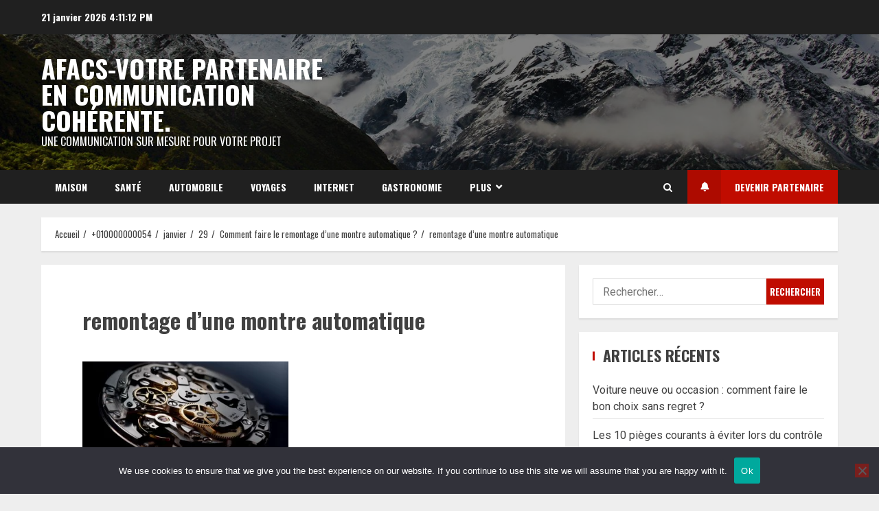

--- FILE ---
content_type: text/html; charset=UTF-8
request_url: https://afacs.fr/2023/01/08/comment-faire-le-remontage-dune-montre-automatique/remontage-dune-montre-automatique/
body_size: 20029
content:
<!doctype html>
<html lang="fr-FR">

<head>
    <meta charset="UTF-8">
    <meta name="viewport" content="width=device-width, initial-scale=1">
    <link rel="profile" href="https://gmpg.org/xfn/11">

    <title>remontage d&rsquo;une montre automatique &#8211; AFACS-Votre partenaire en communication cohérente.</title>
<meta name='robots' content='max-image-preview:large' />
	<style>img:is([sizes="auto" i], [sizes^="auto," i]) { contain-intrinsic-size: 3000px 1500px }</style>
	<link rel='dns-prefetch' href='//www.googletagmanager.com' />
<link rel='dns-prefetch' href='//fonts.googleapis.com' />
<link rel='dns-prefetch' href='//pagead2.googlesyndication.com' />
<link rel="alternate" type="application/rss+xml" title="AFACS-Votre partenaire en communication cohérente. &raquo; Flux" href="https://afacs.fr/feed/" />
<link rel="alternate" type="application/rss+xml" title="AFACS-Votre partenaire en communication cohérente. &raquo; Flux des commentaires" href="https://afacs.fr/comments/feed/" />
<link rel="alternate" type="application/rss+xml" title="AFACS-Votre partenaire en communication cohérente. &raquo; remontage d&rsquo;une montre automatique Flux des commentaires" href="https://afacs.fr/2023/01/08/comment-faire-le-remontage-dune-montre-automatique/remontage-dune-montre-automatique/feed/" />
<script type="text/javascript">
/* <![CDATA[ */
window._wpemojiSettings = {"baseUrl":"https:\/\/s.w.org\/images\/core\/emoji\/16.0.1\/72x72\/","ext":".png","svgUrl":"https:\/\/s.w.org\/images\/core\/emoji\/16.0.1\/svg\/","svgExt":".svg","source":{"concatemoji":"https:\/\/afacs.fr\/wp-includes\/js\/wp-emoji-release.min.js?ver=80c411587f99e03eea96b6816376d585"}};
/*! This file is auto-generated */
!function(s,n){var o,i,e;function c(e){try{var t={supportTests:e,timestamp:(new Date).valueOf()};sessionStorage.setItem(o,JSON.stringify(t))}catch(e){}}function p(e,t,n){e.clearRect(0,0,e.canvas.width,e.canvas.height),e.fillText(t,0,0);var t=new Uint32Array(e.getImageData(0,0,e.canvas.width,e.canvas.height).data),a=(e.clearRect(0,0,e.canvas.width,e.canvas.height),e.fillText(n,0,0),new Uint32Array(e.getImageData(0,0,e.canvas.width,e.canvas.height).data));return t.every(function(e,t){return e===a[t]})}function u(e,t){e.clearRect(0,0,e.canvas.width,e.canvas.height),e.fillText(t,0,0);for(var n=e.getImageData(16,16,1,1),a=0;a<n.data.length;a++)if(0!==n.data[a])return!1;return!0}function f(e,t,n,a){switch(t){case"flag":return n(e,"\ud83c\udff3\ufe0f\u200d\u26a7\ufe0f","\ud83c\udff3\ufe0f\u200b\u26a7\ufe0f")?!1:!n(e,"\ud83c\udde8\ud83c\uddf6","\ud83c\udde8\u200b\ud83c\uddf6")&&!n(e,"\ud83c\udff4\udb40\udc67\udb40\udc62\udb40\udc65\udb40\udc6e\udb40\udc67\udb40\udc7f","\ud83c\udff4\u200b\udb40\udc67\u200b\udb40\udc62\u200b\udb40\udc65\u200b\udb40\udc6e\u200b\udb40\udc67\u200b\udb40\udc7f");case"emoji":return!a(e,"\ud83e\udedf")}return!1}function g(e,t,n,a){var r="undefined"!=typeof WorkerGlobalScope&&self instanceof WorkerGlobalScope?new OffscreenCanvas(300,150):s.createElement("canvas"),o=r.getContext("2d",{willReadFrequently:!0}),i=(o.textBaseline="top",o.font="600 32px Arial",{});return e.forEach(function(e){i[e]=t(o,e,n,a)}),i}function t(e){var t=s.createElement("script");t.src=e,t.defer=!0,s.head.appendChild(t)}"undefined"!=typeof Promise&&(o="wpEmojiSettingsSupports",i=["flag","emoji"],n.supports={everything:!0,everythingExceptFlag:!0},e=new Promise(function(e){s.addEventListener("DOMContentLoaded",e,{once:!0})}),new Promise(function(t){var n=function(){try{var e=JSON.parse(sessionStorage.getItem(o));if("object"==typeof e&&"number"==typeof e.timestamp&&(new Date).valueOf()<e.timestamp+604800&&"object"==typeof e.supportTests)return e.supportTests}catch(e){}return null}();if(!n){if("undefined"!=typeof Worker&&"undefined"!=typeof OffscreenCanvas&&"undefined"!=typeof URL&&URL.createObjectURL&&"undefined"!=typeof Blob)try{var e="postMessage("+g.toString()+"("+[JSON.stringify(i),f.toString(),p.toString(),u.toString()].join(",")+"));",a=new Blob([e],{type:"text/javascript"}),r=new Worker(URL.createObjectURL(a),{name:"wpTestEmojiSupports"});return void(r.onmessage=function(e){c(n=e.data),r.terminate(),t(n)})}catch(e){}c(n=g(i,f,p,u))}t(n)}).then(function(e){for(var t in e)n.supports[t]=e[t],n.supports.everything=n.supports.everything&&n.supports[t],"flag"!==t&&(n.supports.everythingExceptFlag=n.supports.everythingExceptFlag&&n.supports[t]);n.supports.everythingExceptFlag=n.supports.everythingExceptFlag&&!n.supports.flag,n.DOMReady=!1,n.readyCallback=function(){n.DOMReady=!0}}).then(function(){return e}).then(function(){var e;n.supports.everything||(n.readyCallback(),(e=n.source||{}).concatemoji?t(e.concatemoji):e.wpemoji&&e.twemoji&&(t(e.twemoji),t(e.wpemoji)))}))}((window,document),window._wpemojiSettings);
/* ]]> */
</script>

<link rel='stylesheet' id='flex-posts-css' href='https://afacs.fr/wp-content/plugins/flex-posts/public/css/flex-posts.min.css?ver=1.12.0' type='text/css' media='all' />
<style id='wp-emoji-styles-inline-css' type='text/css'>

	img.wp-smiley, img.emoji {
		display: inline !important;
		border: none !important;
		box-shadow: none !important;
		height: 1em !important;
		width: 1em !important;
		margin: 0 0.07em !important;
		vertical-align: -0.1em !important;
		background: none !important;
		padding: 0 !important;
	}
</style>
<style id='global-styles-inline-css' type='text/css'>
:root{--wp--preset--aspect-ratio--square: 1;--wp--preset--aspect-ratio--4-3: 4/3;--wp--preset--aspect-ratio--3-4: 3/4;--wp--preset--aspect-ratio--3-2: 3/2;--wp--preset--aspect-ratio--2-3: 2/3;--wp--preset--aspect-ratio--16-9: 16/9;--wp--preset--aspect-ratio--9-16: 9/16;--wp--preset--color--black: #000000;--wp--preset--color--cyan-bluish-gray: #abb8c3;--wp--preset--color--white: #ffffff;--wp--preset--color--pale-pink: #f78da7;--wp--preset--color--vivid-red: #cf2e2e;--wp--preset--color--luminous-vivid-orange: #ff6900;--wp--preset--color--luminous-vivid-amber: #fcb900;--wp--preset--color--light-green-cyan: #7bdcb5;--wp--preset--color--vivid-green-cyan: #00d084;--wp--preset--color--pale-cyan-blue: #8ed1fc;--wp--preset--color--vivid-cyan-blue: #0693e3;--wp--preset--color--vivid-purple: #9b51e0;--wp--preset--gradient--vivid-cyan-blue-to-vivid-purple: linear-gradient(135deg,rgba(6,147,227,1) 0%,rgb(155,81,224) 100%);--wp--preset--gradient--light-green-cyan-to-vivid-green-cyan: linear-gradient(135deg,rgb(122,220,180) 0%,rgb(0,208,130) 100%);--wp--preset--gradient--luminous-vivid-amber-to-luminous-vivid-orange: linear-gradient(135deg,rgba(252,185,0,1) 0%,rgba(255,105,0,1) 100%);--wp--preset--gradient--luminous-vivid-orange-to-vivid-red: linear-gradient(135deg,rgba(255,105,0,1) 0%,rgb(207,46,46) 100%);--wp--preset--gradient--very-light-gray-to-cyan-bluish-gray: linear-gradient(135deg,rgb(238,238,238) 0%,rgb(169,184,195) 100%);--wp--preset--gradient--cool-to-warm-spectrum: linear-gradient(135deg,rgb(74,234,220) 0%,rgb(151,120,209) 20%,rgb(207,42,186) 40%,rgb(238,44,130) 60%,rgb(251,105,98) 80%,rgb(254,248,76) 100%);--wp--preset--gradient--blush-light-purple: linear-gradient(135deg,rgb(255,206,236) 0%,rgb(152,150,240) 100%);--wp--preset--gradient--blush-bordeaux: linear-gradient(135deg,rgb(254,205,165) 0%,rgb(254,45,45) 50%,rgb(107,0,62) 100%);--wp--preset--gradient--luminous-dusk: linear-gradient(135deg,rgb(255,203,112) 0%,rgb(199,81,192) 50%,rgb(65,88,208) 100%);--wp--preset--gradient--pale-ocean: linear-gradient(135deg,rgb(255,245,203) 0%,rgb(182,227,212) 50%,rgb(51,167,181) 100%);--wp--preset--gradient--electric-grass: linear-gradient(135deg,rgb(202,248,128) 0%,rgb(113,206,126) 100%);--wp--preset--gradient--midnight: linear-gradient(135deg,rgb(2,3,129) 0%,rgb(40,116,252) 100%);--wp--preset--font-size--small: 13px;--wp--preset--font-size--medium: 20px;--wp--preset--font-size--large: 36px;--wp--preset--font-size--x-large: 42px;--wp--preset--spacing--20: 0.44rem;--wp--preset--spacing--30: 0.67rem;--wp--preset--spacing--40: 1rem;--wp--preset--spacing--50: 1.5rem;--wp--preset--spacing--60: 2.25rem;--wp--preset--spacing--70: 3.38rem;--wp--preset--spacing--80: 5.06rem;--wp--preset--shadow--natural: 6px 6px 9px rgba(0, 0, 0, 0.2);--wp--preset--shadow--deep: 12px 12px 50px rgba(0, 0, 0, 0.4);--wp--preset--shadow--sharp: 6px 6px 0px rgba(0, 0, 0, 0.2);--wp--preset--shadow--outlined: 6px 6px 0px -3px rgba(255, 255, 255, 1), 6px 6px rgba(0, 0, 0, 1);--wp--preset--shadow--crisp: 6px 6px 0px rgba(0, 0, 0, 1);}:root { --wp--style--global--content-size: 720px;--wp--style--global--wide-size: 1160px; }:where(body) { margin: 0; }.wp-site-blocks > .alignleft { float: left; margin-right: 2em; }.wp-site-blocks > .alignright { float: right; margin-left: 2em; }.wp-site-blocks > .aligncenter { justify-content: center; margin-left: auto; margin-right: auto; }:where(.wp-site-blocks) > * { margin-block-start: 24px; margin-block-end: 0; }:where(.wp-site-blocks) > :first-child { margin-block-start: 0; }:where(.wp-site-blocks) > :last-child { margin-block-end: 0; }:root { --wp--style--block-gap: 24px; }:root :where(.is-layout-flow) > :first-child{margin-block-start: 0;}:root :where(.is-layout-flow) > :last-child{margin-block-end: 0;}:root :where(.is-layout-flow) > *{margin-block-start: 24px;margin-block-end: 0;}:root :where(.is-layout-constrained) > :first-child{margin-block-start: 0;}:root :where(.is-layout-constrained) > :last-child{margin-block-end: 0;}:root :where(.is-layout-constrained) > *{margin-block-start: 24px;margin-block-end: 0;}:root :where(.is-layout-flex){gap: 24px;}:root :where(.is-layout-grid){gap: 24px;}.is-layout-flow > .alignleft{float: left;margin-inline-start: 0;margin-inline-end: 2em;}.is-layout-flow > .alignright{float: right;margin-inline-start: 2em;margin-inline-end: 0;}.is-layout-flow > .aligncenter{margin-left: auto !important;margin-right: auto !important;}.is-layout-constrained > .alignleft{float: left;margin-inline-start: 0;margin-inline-end: 2em;}.is-layout-constrained > .alignright{float: right;margin-inline-start: 2em;margin-inline-end: 0;}.is-layout-constrained > .aligncenter{margin-left: auto !important;margin-right: auto !important;}.is-layout-constrained > :where(:not(.alignleft):not(.alignright):not(.alignfull)){max-width: var(--wp--style--global--content-size);margin-left: auto !important;margin-right: auto !important;}.is-layout-constrained > .alignwide{max-width: var(--wp--style--global--wide-size);}body .is-layout-flex{display: flex;}.is-layout-flex{flex-wrap: wrap;align-items: center;}.is-layout-flex > :is(*, div){margin: 0;}body .is-layout-grid{display: grid;}.is-layout-grid > :is(*, div){margin: 0;}body{padding-top: 0px;padding-right: 0px;padding-bottom: 0px;padding-left: 0px;}a:where(:not(.wp-element-button)){text-decoration: none;}:root :where(.wp-element-button, .wp-block-button__link){background-color: #32373c;border-radius: 0;border-width: 0;color: #fff;font-family: inherit;font-size: inherit;line-height: inherit;padding: calc(0.667em + 2px) calc(1.333em + 2px);text-decoration: none;}.has-black-color{color: var(--wp--preset--color--black) !important;}.has-cyan-bluish-gray-color{color: var(--wp--preset--color--cyan-bluish-gray) !important;}.has-white-color{color: var(--wp--preset--color--white) !important;}.has-pale-pink-color{color: var(--wp--preset--color--pale-pink) !important;}.has-vivid-red-color{color: var(--wp--preset--color--vivid-red) !important;}.has-luminous-vivid-orange-color{color: var(--wp--preset--color--luminous-vivid-orange) !important;}.has-luminous-vivid-amber-color{color: var(--wp--preset--color--luminous-vivid-amber) !important;}.has-light-green-cyan-color{color: var(--wp--preset--color--light-green-cyan) !important;}.has-vivid-green-cyan-color{color: var(--wp--preset--color--vivid-green-cyan) !important;}.has-pale-cyan-blue-color{color: var(--wp--preset--color--pale-cyan-blue) !important;}.has-vivid-cyan-blue-color{color: var(--wp--preset--color--vivid-cyan-blue) !important;}.has-vivid-purple-color{color: var(--wp--preset--color--vivid-purple) !important;}.has-black-background-color{background-color: var(--wp--preset--color--black) !important;}.has-cyan-bluish-gray-background-color{background-color: var(--wp--preset--color--cyan-bluish-gray) !important;}.has-white-background-color{background-color: var(--wp--preset--color--white) !important;}.has-pale-pink-background-color{background-color: var(--wp--preset--color--pale-pink) !important;}.has-vivid-red-background-color{background-color: var(--wp--preset--color--vivid-red) !important;}.has-luminous-vivid-orange-background-color{background-color: var(--wp--preset--color--luminous-vivid-orange) !important;}.has-luminous-vivid-amber-background-color{background-color: var(--wp--preset--color--luminous-vivid-amber) !important;}.has-light-green-cyan-background-color{background-color: var(--wp--preset--color--light-green-cyan) !important;}.has-vivid-green-cyan-background-color{background-color: var(--wp--preset--color--vivid-green-cyan) !important;}.has-pale-cyan-blue-background-color{background-color: var(--wp--preset--color--pale-cyan-blue) !important;}.has-vivid-cyan-blue-background-color{background-color: var(--wp--preset--color--vivid-cyan-blue) !important;}.has-vivid-purple-background-color{background-color: var(--wp--preset--color--vivid-purple) !important;}.has-black-border-color{border-color: var(--wp--preset--color--black) !important;}.has-cyan-bluish-gray-border-color{border-color: var(--wp--preset--color--cyan-bluish-gray) !important;}.has-white-border-color{border-color: var(--wp--preset--color--white) !important;}.has-pale-pink-border-color{border-color: var(--wp--preset--color--pale-pink) !important;}.has-vivid-red-border-color{border-color: var(--wp--preset--color--vivid-red) !important;}.has-luminous-vivid-orange-border-color{border-color: var(--wp--preset--color--luminous-vivid-orange) !important;}.has-luminous-vivid-amber-border-color{border-color: var(--wp--preset--color--luminous-vivid-amber) !important;}.has-light-green-cyan-border-color{border-color: var(--wp--preset--color--light-green-cyan) !important;}.has-vivid-green-cyan-border-color{border-color: var(--wp--preset--color--vivid-green-cyan) !important;}.has-pale-cyan-blue-border-color{border-color: var(--wp--preset--color--pale-cyan-blue) !important;}.has-vivid-cyan-blue-border-color{border-color: var(--wp--preset--color--vivid-cyan-blue) !important;}.has-vivid-purple-border-color{border-color: var(--wp--preset--color--vivid-purple) !important;}.has-vivid-cyan-blue-to-vivid-purple-gradient-background{background: var(--wp--preset--gradient--vivid-cyan-blue-to-vivid-purple) !important;}.has-light-green-cyan-to-vivid-green-cyan-gradient-background{background: var(--wp--preset--gradient--light-green-cyan-to-vivid-green-cyan) !important;}.has-luminous-vivid-amber-to-luminous-vivid-orange-gradient-background{background: var(--wp--preset--gradient--luminous-vivid-amber-to-luminous-vivid-orange) !important;}.has-luminous-vivid-orange-to-vivid-red-gradient-background{background: var(--wp--preset--gradient--luminous-vivid-orange-to-vivid-red) !important;}.has-very-light-gray-to-cyan-bluish-gray-gradient-background{background: var(--wp--preset--gradient--very-light-gray-to-cyan-bluish-gray) !important;}.has-cool-to-warm-spectrum-gradient-background{background: var(--wp--preset--gradient--cool-to-warm-spectrum) !important;}.has-blush-light-purple-gradient-background{background: var(--wp--preset--gradient--blush-light-purple) !important;}.has-blush-bordeaux-gradient-background{background: var(--wp--preset--gradient--blush-bordeaux) !important;}.has-luminous-dusk-gradient-background{background: var(--wp--preset--gradient--luminous-dusk) !important;}.has-pale-ocean-gradient-background{background: var(--wp--preset--gradient--pale-ocean) !important;}.has-electric-grass-gradient-background{background: var(--wp--preset--gradient--electric-grass) !important;}.has-midnight-gradient-background{background: var(--wp--preset--gradient--midnight) !important;}.has-small-font-size{font-size: var(--wp--preset--font-size--small) !important;}.has-medium-font-size{font-size: var(--wp--preset--font-size--medium) !important;}.has-large-font-size{font-size: var(--wp--preset--font-size--large) !important;}.has-x-large-font-size{font-size: var(--wp--preset--font-size--x-large) !important;}
:root :where(.wp-block-button .wp-block-button__link){border-radius: 0;}
:root :where(.wp-block-pullquote){font-size: 1.5em;line-height: 1.6;}
</style>
<link rel='stylesheet' id='cookie-notice-front-css' href='https://afacs.fr/wp-content/plugins/cookie-notice/css/front.min.css?ver=2.5.11' type='text/css' media='all' />
<link rel='stylesheet' id='aft-icons-css' href='https://afacs.fr/wp-content/themes/broadnews/assets/icons/style.css?ver=80c411587f99e03eea96b6816376d585' type='text/css' media='all' />
<link rel='stylesheet' id='bootstrap-css' href='https://afacs.fr/wp-content/themes/broadnews/assets/bootstrap/css/bootstrap.min.css?ver=80c411587f99e03eea96b6816376d585' type='text/css' media='all' />
<link rel='stylesheet' id='slick-css-css' href='https://afacs.fr/wp-content/themes/broadnews/assets/slick/css/slick.min.css?ver=80c411587f99e03eea96b6816376d585' type='text/css' media='all' />
<link rel='stylesheet' id='sidr-css' href='https://afacs.fr/wp-content/themes/broadnews/assets/sidr/css/jquery.sidr.dark.css?ver=80c411587f99e03eea96b6816376d585' type='text/css' media='all' />
<link rel='stylesheet' id='magnific-popup-css' href='https://afacs.fr/wp-content/themes/broadnews/assets/magnific-popup/magnific-popup.css?ver=80c411587f99e03eea96b6816376d585' type='text/css' media='all' />
<link rel='stylesheet' id='broadnews-google-fonts-css' href='https://fonts.googleapis.com/css?family=Oswald:300,400,700|Roboto:100,300,400,500,700|Oswald:300,400,700&#038;subset=latin,latin-ext' type='text/css' media='all' />
<link rel='stylesheet' id='broadnews-style-css' href='https://afacs.fr/wp-content/themes/broadnews/style.css?ver=80c411587f99e03eea96b6816376d585' type='text/css' media='all' />
<style id='broadnews-style-inline-css' type='text/css'>

                    body.aft-dark-mode #loader::before{
            border-color: #101010;
            }
            body.aft-dark-mode #sidr,
            body.aft-dark-mode,
            body.aft-dark-mode.custom-background,
            body.aft-dark-mode #af-preloader {
            background-color: #101010;
            }
        
                    body.aft-light-mode #loader::before{
            border-color: #eeeeee ;
            }
            body.aft-light-mode #sidr,
            body.aft-light-mode #af-preloader,
            body.aft-light-mode {
            background-color: #eeeeee ;
            }
        
        
            .aft-light-mode .comment-metadata a,
            .aft-light-mode .fn a,

            body.aft-light-mode .wp-block-latest-posts__post-author,
            body.aft-light-mode .wp-block-latest-posts__post-date,

            body.aft-light-mode .entry-content > [class*="wp-block-"] a.wp-block-file__button:not(.has-text-color):hover,
            body.aft-light-mode .entry-content > [class*="wp-block-"] a.wp-block-button__link:hover,

            body.aft-light-mode .entry-content > [class*="wp-block-"] a:not(.has-text-color),
            body.aft-light-mode .entry-content > ul a, body .entry-content > ul a:visited,
            body.aft-light-mode .entry-content > ol a, body .entry-content > ol a:visited,
            body.aft-light-mode .entry-content > p a,
            body.aft-light-mode .entry-content > p a:visited,
            body.aft-light-mode .entry-content h1:not(.awpa-display-name) a,
            body.aft-light-mode .entry-content h2:not(.awpa-display-name) a,
            body.aft-light-mode .entry-content h3:not(.awpa-display-name) a,
            body.aft-light-mode .entry-content h4:not(.awpa-display-name) a,
            body.aft-light-mode .entry-content h5:not(.awpa-display-name) a,
            body.aft-light-mode .entry-content h6:not(.awpa-display-name) a,

            .aft-light-mode .wp-block-tag-cloud a,
            .aft-light-mode .tagcloud a,

            body.aft-light-mode .aft-see-more a,
            .aft-light-mode legend,

            body.aft-light-mode .woocommerce-info,
            body.aft-light-mode .woocommerce-info a,

            body.aft-light-mode .comment-content > p a,
            body.aft-light-mode .comment-body .reply a,

            .aft-light-mode .aft-main-banner-section.aft-banner-background-default:not(.data-bg) .af-slick-navcontrols .slide-icon,
            .aft-light-mode .aft-main-banner-section.aft-banner-background-default:not(.data-bg) .af-youtube-slider .slide-icon,
            .aft-light-mode .aft-main-banner-section.aft-banner-background-default:not(.data-bg) .aft-yt-video-item-wrapper .slide-icon,

            .aft-light-mode .af-slick-navcontrols .slide-icon,
            .aft-light-mode .af-youtube-slider .slide-icon,
            .aft-light-mode .aft-yt-video-item-wrapper .slide-icon,

            .aft-dark-mode .aft-main-banner-section.aft-banner-background-alternative:not(.data-bg) .aft-main-banner-wrapper .widget-title .heading-line,
            .aft-dark-mode .aft-main-banner-section.aft-banner-background-alternative:not(.data-bg) .af-slick-navcontrols .slide-icon,
            .aft-dark-mode .aft-main-banner-section.aft-banner-background-alternative:not(.data-bg) .af-youtube-slider .slide-icon,
            .aft-dark-mode .aft-main-banner-section.aft-banner-background-alternative:not(.data-bg) .aft-yt-video-item-wrapper .slide-icon,
            .aft-dark-mode .aft-main-banner-section.aft-banner-background-alternative:not(.data-bg) .widget-title .heading-line,
            .aft-dark-mode .aft-main-banner-section.aft-banner-background-alternative:not(.data-bg) .aft-posts-tabs-panel .nav-tabs>li>a,
            .aft-dark-mode .aft-main-banner-section.aft-banner-background-alternative:not(.data-bg) .aft-comment-view-share > span > a,
            .aft-dark-mode .aft-main-banner-section.aft-banner-background-alternative:not(.data-bg) .read-single:not(.grid-design-texts-over-image) .read-details .entry-meta span,
            .aft-dark-mode .aft-main-banner-section.aft-banner-background-alternative:not(.data-bg) .featured-category-item .read-img a,
            .aft-dark-mode .aft-main-banner-section.aft-banner-background-alternative:not(.data-bg) .widget-title,
            .aft-dark-mode .aft-main-banner-section.aft-banner-background-alternative:not(.data-bg) .header-after1,

            .aft-light-mode .aft-main-banner-section.aft-banner-background-default:not(.data-bg) .widget-title .heading-line,
            .aft-light-mode .aft-main-banner-section.aft-banner-background-default:not(.data-bg) .aft-posts-tabs-panel .nav-tabs>li>a,
            .aft-light-mode .aft-main-banner-section.aft-banner-background-default:not(.data-bg) .read-single:not(.grid-design-texts-over-image) .aft-comment-view-share > span > a,
            .aft-light-mode .aft-main-banner-section.aft-banner-background-default:not(.data-bg) .read-single:not(.grid-design-texts-over-image) .read-details .entry-meta span,
            .aft-light-mode .aft-main-banner-section.aft-banner-background-default:not(.data-bg) .featured-category-item .read-img a,
            .aft-light-mode .aft-main-banner-section.aft-banner-background-default:not(.data-bg) .widget-title,
            .aft-light-mode .aft-main-banner-section.aft-banner-background-default:not(.data-bg) .header-after1,

            body.aft-light-mode .page-title,
            body.aft-light-mode h1.entry-title,
            body.aft-light-mode .widget-title,
            body.aft-light-mode .header-after1,
            body.aft-light-mode .broadnews-widget.widget_text a,
            body.aft-light-mode .shop_table a,
            body.aft-light-mode table.cart a,
            body.aft-light-mode .product_meta a,
            body.aft-light-mode.woocommerce div.product p.price,
            body.aft-light-mode.woocommerce div.product span.price,
            body.aft-light-mode.woocommerce div.product form.cart .group_table td.woocommerce-grouped-product-list-item__label a,
            body.aft-light-mode.woocommerce div.product form.cart .variations th,
            body.aft-light-mode .woocommerce-review-link,
            body.aft-light-mode .woocommerce-ordering select,
            body.aft-light-mode.woocommerce div.product form.cart .variations select,
            body.aft-light-mode.woocommerce div.product form.cart .reset_variations,
            body.aft-light-mode.woocommerce #reviews #comments ol.commentlist li .meta,
            body.aft-light-mode.woocommerce nav.woocommerce-pagination ul li .page-numbers,
            body.aft-light-mode.woocommerce div.product .woocommerce-tabs ul.tabs li:not(.active) a,
            body.aft-light-mode .woocommerce-MyAccount-content a,
            body.aft-light-mode .woocommerce-MyAccount-navigation a,
            body.aft-light-mode .woocommerce-form a,
            body.aft-light-mode ul.products .woocommerce-loop-product__title,
            body.aft-light-mode ul.products li.product .price,
            body.aft-light-mode .entry-content > [class*="wp-block-"] .woocommerce a:not(.has-text-color).button:hover,
            body.aft-light-mode pre .woocommerce,
            body.aft-light-mode .wp-block-tag-cloud a,
            body.aft-light-mode .tagcloud a,
            body.aft-light-mode .wp-post-author-meta h4 a,
            body.aft-light-mode .wp-post-author-meta .wp-post-author-meta-more-posts a,
            body.aft-light-mode .wp_post_author_widget .awpa-display-name,
            body.aft-light-mode .af-breadcrumbs a,
            body.aft-light-mode .broadnews-pagination .nav-links .page-numbers,


            body.aft-light-mode .widget-title .heading-line,
            body.aft-light-mode .aft-posts-tabs-panel .nav-tabs>li>a,
            body.aft-light-mode .wp_post_author_widget .widget-title .header-after,
            body.aft-light-mode .widget > ul > li a,
            .aft-light-mode .nav-links a,
            body.aft-light-mode .wp-calendar-nav a,
            body.aft-light-mode mark,

            body.aft-light-mode .aft-posts-tabs-panel .nav-tabs>li>a,
            body.aft-light-mode.single span.tags-links a,
            body.aft-light-mode .page-title,
            body.aft-light-mode h1.entry-title,
            body.aft-light-mode .aft-popular-taxonomies-lists ul li a,
            body.aft-light-mode #wp-calendar thead,
            body.aft-light-mode #wp-calendar tbody,
            body.aft-light-mode #wp-calendar caption,
            body.aft-light-mode h3,
            body.aft-light-mode .aft-readmore-wrapper a.aft-readmore,
            body.aft-light-mode #secondary .broadnews-widget ul[class*="wp-block-"] a,
            body.aft-light-mode #secondary .broadnews-widget ol[class*="wp-block-"] a,
            body.aft-light-mode a.post-edit-link,
            body.aft-light-mode .comment-form a,
            body.aft-light-mode .comment-reply-title a,
            body.aft-light-mode .author-links a,
            body.aft-light-mode .main-navigation ul.children li a,

            body.aft-light-mode .read-details .entry-meta span,
            body.aft-light-mode .aft-comment-view-share > span > a,
            body.aft-light-mode h4.af-author-display-name,
            body.aft-light-mode .wp-block-image figcaption,
            body.aft-light-mode ul.trail-items li a,
            body.aft-light-mode #sidr,
            body.aft-light-mode {
            color: #404040;
            }

            body.aft-light-mode .entry-content p.wp-block-tag-cloud a,
            body.aft-light-mode .entry-content p.tagcloud a,
            body.aft-light-mode .entry-content > [class*="wp-block-"].is-style-outline .wp-block-button__link:hover,
            body.aft-light-mode.single .entry-content-wrap .post-excerpt,
            body.aft-light-mode.single-post.aft-single-full-header .post-excerpt,
            body.aft-light-mode .aft-readmore-wrapper a.aft-readmore,
            body.aft-light-mode .wp-post-author-meta .wp-post-author-meta-more-posts a,
            body.aft-light-mode .wp-post-author-meta a,
            body.aft-light-mode.single-post .entry-header .af-post-format i{
            border-color: #404040;
            }

            body.aft-light-mode.single .entry-content-wrap .post-excerpt::before,
            body.aft-light-mode.single-post.aft-single-full-header .post-excerpt::before {
            background-color: #404040;
            }

        
        
            .aft-dark-mode .comment-metadata a,
            .aft-dark-mode .fn a,

            body.aft-dark-mode .wp-block-latest-posts__post-author,
            body.aft-dark-mode .wp-block-latest-posts__post-date,

            body.aft-dark-mode .entry-content > [class*="wp-block-"] a.wp-block-file__button:not(.has-text-color):hover,
            body.aft-dark-mode .entry-content > [class*="wp-block-"] a.wp-block-button__link:hover,

            body.aft-dark-mode .entry-content > [class*="wp-block-"] a:not(.has-text-color),
            body.aft-dark-mode .entry-content > ul a, body .entry-content > ul a:visited,
            body.aft-dark-mode .entry-content > ol a, body .entry-content > ol a:visited,
            body.aft-dark-mode .entry-content > p a,
            body.aft-dark-mode .entry-content > p a:visited,
            body.aft-dark-mode .entry-content h1:not(.awpa-display-name) a,
            body.aft-dark-mode .entry-content h2:not(.awpa-display-name) a,
            body.aft-dark-mode .entry-content h3:not(.awpa-display-name) a,
            body.aft-dark-mode .entry-content h4:not(.awpa-display-name) a,
            body.aft-dark-mode .entry-content h5:not(.awpa-display-name) a,
            body.aft-dark-mode .entry-content h6:not(.awpa-display-name) a,

            body.aft-dark-mode .woocommerce-info,
            body.aft-dark-mode .woocommerce-info a,

            body.aft-dark-mode .aft-see-more a,
            body.aft-dark-mode legend,

            .aft-dark-mode .wp-block-tag-cloud a,
            .aft-dark-mode .tagcloud a,

            .aft-light-mode .aft-main-banner-section.aft-banner-background-alternative:not(.data-bg) .af-slick-navcontrols .slide-icon,
            .aft-light-mode .aft-main-banner-section.aft-banner-background-alternative:not(.data-bg) .af-youtube-slider .slide-icon,
            .aft-light-mode .aft-main-banner-section.aft-banner-background-alternative:not(.data-bg) .aft-yt-video-item-wrapper .slide-icon,
            .aft-light-mode .aft-main-banner-section.aft-banner-background-alternative:not(.data-bg) .widget-title .heading-line,
            .aft-light-mode .aft-main-banner-section.aft-banner-background-alternative:not(.data-bg) .aft-posts-tabs-panel .nav-tabs>li>a,
            .aft-light-mode .aft-main-banner-section.aft-banner-background-alternative:not(.data-bg) .aft-comment-view-share > span > a,
            .aft-light-mode .aft-main-banner-section.aft-banner-background-alternative:not(.data-bg) .read-single:not(.grid-design-texts-over-image) .read-details .entry-meta span,
            .aft-light-mode .aft-main-banner-section.aft-banner-background-alternative:not(.data-bg) .featured-category-item .read-img a,
            .aft-light-mode .aft-main-banner-section.aft-banner-background-alternative:not(.data-bg) .widget-title,
            .aft-light-mode .aft-main-banner-section.aft-banner-background-alternative:not(.data-bg) .header-after1,

            .aft-dark-mode .aft-main-banner-section.aft-banner-background-default:not(.data-bg) .af-slick-navcontrols .slide-icon,
            .aft-dark-mode .aft-main-banner-section.aft-banner-background-default:not(.data-bg) .af-youtube-slider .slide-icon,
            .aft-dark-mode .aft-main-banner-section.aft-banner-background-default:not(.data-bg) .aft-yt-video-item-wrapper .slide-icon,

            .aft-dark-mode .aft-main-banner-section.aft-banner-background-default:not(.data-bg) .widget-title .heading-line,
            .aft-dark-mode .aft-main-banner-section.aft-banner-background-default:not(.data-bg) .aft-posts-tabs-panel .nav-tabs>li>a,
            .aft-dark-mode .aft-main-banner-section.aft-banner-background-default:not(.data-bg) .read-single:not(.grid-design-texts-over-image) .aft-comment-view-share > span > a,
            .aft-dark-mode .aft-main-banner-section.aft-banner-background-default:not(.data-bg) .read-single:not(.grid-design-texts-over-image) .read-details .entry-meta span,
            .aft-dark-mode .aft-main-banner-section.aft-banner-background-default:not(.data-bg) .featured-category-item .read-img a,
            .aft-dark-mode .aft-main-banner-section.aft-banner-background-default:not(.data-bg) .widget-title,
            .aft-dark-mode .aft-main-banner-section.aft-banner-background-default:not(.data-bg) .header-after1,

            .aft-dark-mode .af-slick-navcontrols .slide-icon,
            .aft-dark-mode .af-youtube-slider .slide-icon,
            .aft-dark-mode .aft-yt-video-item-wrapper .slide-icon,
            body.aft-dark-mode .broadnews-pagination .nav-links .page-numbers,
            body.aft-dark-mode .widget > ul > li a,
            body.aft-dark-mode .wp-calendar-nav a,

            .aft-dark-mode .wp-post-author-meta .wp-post-author-meta-more-posts a,
            .aft-dark-mode .wp_post_author_widget .awpa-display-name a,

            body.aft-dark-mode mark,
            body.aft-dark-mode .broadnews-widget.widget_text a,
            body.aft-dark-mode .shop_table a,
            body.aft-dark-mode table.cart a,
            body.aft-dark-mode ul.products .woocommerce-loop-product__title,
            body.aft-dark-mode .product_meta a,
            body.aft-dark-mode.woocommerce div.product p.price,
            body.aft-dark-mode.woocommerce div.product span.price,
            body.aft-dark-mode.woocommerce div.product form.cart .group_table td.woocommerce-grouped-product-list-item__label a,
            body.aft-dark-mode.woocommerce div.product form.cart .variations th,
            body.aft-dark-mode .woocommerce-review-link,
            body.aft-dark-mode.woocommerce div.product form.cart .variations select,
            body.aft-dark-mode.woocommerce div.product form.cart .reset_variations,
            body.aft-dark-mode .woocommerce-ordering select,
            body.aft-dark-mode.woocommerce nav.woocommerce-pagination ul li .page-numbers,
            body.aft-dark-mode.woocommerce #reviews #comments ol.commentlist li .meta,
            body.aft-dark-mode.woocommerce div.product .woocommerce-tabs ul.tabs li:not(.active) a,
            body.aft-dark-mode .woocommerce-MyAccount-content a,
            body.aft-dark-mode .woocommerce-MyAccount-navigation a,
            body.aft-dark-mode .woocommerce-error,
            body.aft-dark-mode .woocommerce-form a,
            body.aft-dark-mode .woocommerce-Tabs-panel,
            body.aft-dark-mode .woocommerce-Tabs-panel h2,
            body.aft-dark-mode .woocommerce-terms-and-conditions-wrapper a,
            body.aft-dark-mode ul.products li.product .price,
            body.aft-dark-mode pre .woocommerce,
            body.aft-dark-mode .tagcloud a,
            body.aft-dark-mode .wp_post_author_widget .awpa-display-name,
            body.aft-dark-mode .af-breadcrumbs a,

            body.aft-dark-mode .widget-title .heading-line,
            body.aft-dark-mode .aft-posts-tabs-panel .nav-tabs>li>a,
            body.aft-dark-mode .wp_post_author_widget .widget-title .header-after,

            body.aft-dark-mode .aft-posts-tabs-panel .nav-tabs>li>a,
            body.aft-dark-mode.single span.tags-links a,
            body.aft-dark-mode .page-title,
            body.aft-dark-mode h1.entry-title,
            body.aft-dark-mode ul.trail-items li:after,
            body.aft-dark-mode #wp-calendar thead,
            body.aft-dark-mode #wp-calendar tbody,
            body.aft-dark-mode .entry-meta span,
            body.aft-dark-mode h3,
            body.aft-dark-mode .color-pad #wp-calendar caption,
            body.aft-dark-mode .aft-readmore-wrapper a.aft-readmore,
            body.aft-dark-mode #secondary .broadnews-widget ul[class*="wp-block-"] a,
            body.aft-dark-mode #secondary .broadnews-widget ol[class*="wp-block-"] a,
            body.aft-dark-mode a.post-edit-link,
            body.aft-dark-mode .comment-form a,
            body.aft-dark-mode .comment-reply-title a,
            body.aft-dark-mode .wp-post-author-meta a,
            body.aft-dark-mode .wp-post-author-meta a:visited,
            body.aft-dark-mode .posts-author a,
            body.aft-dark-mode .posts-author a:visited,
            body.aft-dark-mode .author-links a,
            body.aft-dark-mode .nav-links a,
            body.aft-dark-mode .read-details .entry-meta span,
            body.aft-dark-mode .aft-comment-view-share > span > a,
            body.aft-dark-mode h4.af-author-display-name,
            body.aft-dark-mode #wp-calendar caption,
            body.aft-dark-mode .wp-block-image figcaption,
            body.aft-dark-mode ul.trail-items li a,

            body.aft-dark-mode .entry-content > [class*="wp-block-"] a:not(.has-text-color):hover,
            body.aft-dark-mode .entry-content > ol a:hover,
            body.aft-dark-mode .entry-content > ul a:hover,
            body.aft-dark-mode .entry-content > p a:hover,
            body.aft-dark-mode .comment-content > p a,
            body.aft-dark-mode .comment-body .reply a,
            body.aft-dark-mode #sidr,
            body.aft-dark-mode,
            body.aft-dark-mode .color-pad{
            color: #ffffff;
            }

            body.aft-dark-mode.single span.tags-links a,
            body.aft-dark-mode .single span.tags-links a,
            body.aft-dark-mode .entry-content p.wp-block-tag-cloud a,
            body.aft-dark-mode .entry-content p.tagcloud a,
            body.aft-dark-mode .entry-content > [class*="wp-block-"].is-style-outline .wp-block-button__link:hover,
            body.aft-dark-mode.single .entry-content-wrap .post-excerpt,
            body.aft-dark-mode.single-post.aft-single-full-header .post-excerpt,
            body.aft-dark-mode .aft-readmore-wrapper a.aft-readmore,
            body.aft-dark-mode .wp-post-author-meta .wp-post-author-meta-more-posts a{
            border-color: #ffffff;
            }
            body.aft-dark-mode.single .entry-content-wrap .post-excerpt::before,
            body.aft-dark-mode.single-post.aft-single-full-header .post-excerpt::before {
            background-color: #ffffff;
            }

        
        
#loader .aft-cube:before,
.wp-block-search .wp-block-search__button,
.woocommerce-account .entry-content .woocommerce-MyAccount-navigation ul li.is-active,

.woocommerce #respond input#submit,
.woocommerce a.button,
.woocommerce button.button,
.woocommerce input.button,
.woocommerce #respond input#submit.alt,
.woocommerce a.button.alt,
.woocommerce button.button.alt,
.woocommerce input.button.alt,

.woocommerce #respond input#submit:hover,
.woocommerce a.button:hover,
.woocommerce button.button:hover,
.woocommerce input.button:hover,

.woocommerce #respond input#submit.alt:hover,
.woocommerce a.button.alt:hover,
.woocommerce button.button.alt:hover,
.woocommerce input.button.alt:hover,

.widget-title-border-top .wp_post_author_widget .widget-title::before,
.widget-title-border-bottom .wp_post_author_widget .widget-title::before,
.widget-title-border-top .heading-line::before,
.widget-title-border-bottom .heading-line::before,
.widget-title-border-top .sub-heading-line::before,
.widget-title-border-bottom .sub-heading-line::before,

body.aft-light-mode .aft-main-banner-section.aft-banner-background-secondary,
body.aft-dark-mode .aft-main-banner-section.aft-banner-background-secondary,

body.widget-title-border-bottom .header-after1 .heading-line-before,
body.widget-title-border-bottom .widget-title .heading-line-before,
body .af-cat-widget-carousel a.broadnews-categories.category-color-1,
a.sidr-class-sidr-button-close,
.aft-posts-tabs-panel .nav-tabs>li>a.active,

.widget-title-border-bottom .sub-heading-line::before,
.widget-title-border-bottom .wp-post-author-wrap .header-after::before,

.widget-title-border-side .wp_post_author_widget .widget-title::before,
.widget-title-border-side .heading-line::before,
.widget-title-border-side .sub-heading-line::before,

.single-post .entry-content-title-featured-wrap .af-post-format i,
.single-post article.post .af-post-format i,

.wc-block-grid__product-add-to-cart.wp-block-button .wp-block-button__link,
#wp-calendar tbody td a::after,

span.heading-line::before,
.wp-post-author-wrap .header-after::before,
body.aft-light-mode button,
body.aft-dark-mode button,
body.aft-dark-mode input[type="button"],
body.aft-dark-mode input[type="reset"],
body.aft-dark-mode input[type="submit"],
body.aft-dark-mode .inner-suscribe input[type=submit],
.af-youtube-slider .af-video-wrap .af-bg-play i,
.af-youtube-video-list .entry-header-yt-video-wrapper .af-yt-video-play i,
body .btn-style1 a:visited,
body .btn-style1 a,
body .broadnews-pagination .nav-links .page-numbers.current,
body .broadnews-load-more-posts a.aft-readmore .load-btn,
body #scroll-up,
body article.sticky .read-single:before,
.read-img .trending-no,
body .trending-posts-vertical .trending-no{
background-color: #c00c00 ;
}

.woocommerce #respond input#submit.disabled,
.woocommerce #respond input#submit:disabled,
.woocommerce #respond input#submit:disabled[disabled],
.woocommerce a.button.disabled,
.woocommerce a.button:disabled,
.woocommerce a.button:disabled[disabled],
.woocommerce button.button.disabled,
.woocommerce button.button:disabled,
.woocommerce button.button:disabled[disabled],
.woocommerce input.button.disabled,
.woocommerce input.button:disabled,
.woocommerce input.button:disabled[disabled] {
background-color: #c00c00  !important;
}

body .aft-see-more a {
background-image: linear-gradient(120deg, #c00c00  , #c00c00 );
}

body.aft-light-mode .comment-body .reply a:hover,
body.aft-dark-mode .comment-body .reply a:hover,

.broadnews_youtube_video_widget .af-youtube-slider-thumbnail .slick-slide.slick-current::before,
.broadnews-widget.widget_text a,
body .aft-see-more a,
mark,
body.aft-light-mode .aft-readmore-wrapper a.aft-readmore:hover,
body.aft-dark-mode .aft-readmore-wrapper a.aft-readmore:hover,
body.aft-dark-mode .grid-design-texts-over-image .aft-readmore-wrapper a.aft-readmore:hover,
body.aft-light-mode .grid-design-texts-over-image .aft-readmore-wrapper a.aft-readmore:hover,

body.single .entry-header .aft-post-excerpt-and-meta .post-excerpt,
body.aft-light-mode.single span.tags-links a:hover,
body.aft-dark-mode.single span.tags-links a:hover,
.broadnews-pagination .nav-links .page-numbers.current,
.aft-light-mode p.awpa-more-posts a:hover,
p.awpa-more-posts a:hover,
.wp-post-author-meta .wp-post-author-meta-more-posts a.awpa-more-posts:hover{
border-color: #c00c00 ;
}

body .entry-content > [class*="wp-block-"] li,

body.aft-dark-mode #secondary .broadnews-widget ul[class*="wp-block-"] a:hover,
body.aft-light-mode #secondary .broadnews-widget ul[class*="wp-block-"] a:hover,
body.aft-dark-mode #secondary .broadnews-widget ol[class*="wp-block-"] a:hover,
body.aft-light-mode #secondary .broadnews-widget ol[class*="wp-block-"] a:hover,

body.aft-light-mode .comment-form a:hover,
body.aft-dark-mode .comment-form a:hover,

#scroll-up::after{
border-bottom-color: #c00c00 ;
}

.page-links a.post-page-numbers,

body.aft-dark-mode .is-style-outline a.wp-block-button__link:not(.has-text-color), 
body.aft-light-mode .is-style-outline a.wp-block-button__link:not(.has-text-color),

body.aft-dark-mode .entry-content > [class*="wp-block-"] a.wp-block-file__button:not(.has-text-color),
body.aft-light-mode .entry-content > [class*="wp-block-"] a.wp-block-file__button:not(.has-text-color),

body.wp-post-author-meta .awpa-display-name a:hover,
.widget_text a ,

body footer.site-footer .wp-post-author-meta .wp-post-author-meta-more-posts a:hover,
body footer.site-footer .wp_post_author_widget .awpa-display-name a:hover,

body .site-footer .secondary-footer a:hover,

body.aft-light-mode p.awpa-website a:hover ,
body.aft-dark-mode p.awpa-website a:hover {
color:#c00c00 ;
}

.woocommerce div.product .product_meta a,
.woocommerce div.product form.cart .reset_variations,
body.aft-light-mode .wp-calendar-nav a,
body.aft-dark-mode .wp-calendar-nav a,
body.aft-light-mode .aft-main-banner-section .aft-popular-taxonomies-lists ul li a:hover,
body.aft-dark-mode .aft-main-banner-section .aft-popular-taxonomies-lists ul li a:hover,
.comment-metadata a:hover,
.fn a:hover,
body.aft-light-mode .broadnews-pagination .nav-links a.page-numbers:hover,
body.aft-dark-mode .broadnews-pagination .nav-links a.page-numbers:hover,
body.aft-light-mode .entry-content p.wp-block-tag-cloud a.tag-cloud-link:hover,
body.aft-dark-mode .entry-content p.wp-block-tag-cloud a.tag-cloud-link:hover,
body footer.site-footer .wp-block-tag-cloud a:hover,
body footer.site-footer .tagcloud a:hover,
body.aft-light-mode .wp-block-tag-cloud a:hover,
body.aft-light-mode .tagcloud a:hover,
body.aft-dark-mode .wp-block-tag-cloud a:hover,
body.aft-dark-mode .tagcloud a:hover,
.aft-dark-mode .wp-post-author-meta .wp-post-author-meta-more-posts a:hover,
body footer.site-footer .wp-post-author-meta .wp-post-author-meta-more-posts a:hover{
border-color: #c00c00 ;
}

.widget-title-border-side .widget_block .wp-block-search__label::before,
.widget-title-border-side .widget_block .wp-block-group .wp-block-heading::before,
.widget-title-border-top .widget_block .wp-block-search__label::before,
.widget-title-border-top .widget_block .wp-block-group .wp-block-heading::before,
.widget-title-border-bottom .widget_block .wp-block-search__label::before,
.widget-title-border-bottom .widget_block .wp-block-group .wp-block-heading::before,

body .aft-main-banner-section .aft-popular-taxonomies-lists strong::before,

.woocommerce div.product .woocommerce-tabs ul.tabs li.active,

.entry-content form.mc4wp-form input[type=submit],
.inner-suscribe input[type=submit],

body.aft-light-mode .woocommerce-MyAccount-content a.button,
body.aft-dark-mode .woocommerce-MyAccount-content a.button,
body.aft-light-mode.woocommerce-account .addresses .title .edit,
body.aft-dark-mode.woocommerce-account .addresses .title .edit,

.fpsml-front-form.fpsml-template-1 .fpsml-field input[type="submit"],
.fpsml-front-form.fpsml-template-2 .fpsml-field input[type="submit"],
.fpsml-front-form.fpsml-template-3 .fpsml-field input[type="submit"],
.fpsml-front-form.fpsml-template-4 .fpsml-field input[type="submit"],
.fpsml-front-form.fpsml-template-5 .fpsml-field input[type="submit"],

.fpsml-front-form.fpsml-template-1 .qq-upload-button,
.fpsml-front-form.fpsml-template-2 .qq-upload-button,
.fpsml-front-form.fpsml-template-3 .qq-upload-button,
.fpsml-front-form.fpsml-template-4 .qq-upload-button,
.fpsml-front-form.fpsml-template-5 .qq-upload-button,

body.aft-dark-mode #wp-calendar tbody td#today,
body.aft-light-mode #wp-calendar tbody td#today,

.aft-dark-mode .is-style-fill a.wp-block-button__link:not(.has-background), 
.aft-light-mode .is-style-fill a.wp-block-button__link:not(.has-background),

.widget-title-border-top .sub-heading-line::before,
.widget-title-border-bottom .sub-heading-line::before,
.btn-style1 a:visited,
.btn-style1 a, button,
input[type="button"],
input[type="reset"],
input[type="submit"],
body.aft-light-mode.woocommerce nav.woocommerce-pagination ul li .page-numbers.current,
body.aft-dark-mode.woocommerce nav.woocommerce-pagination ul li .page-numbers.current,
.woocommerce-product-search button[type="submit"],
.widget_mc4wp_form_widget input[type=submit],
input.search-submit{
background-color: #c00c00 ;
}


.main-navigation .menu-description,
.woocommerce-product-search button[type="submit"],
input.search-submit,

body.single span.tags-links a:hover,

.aft-dark-mode .featured-category-item .read-img a:hover,
.aft-dark-mode .nav-links a:hover .post-title,

body.aft-dark-mode .entry-content .wp-block-tag-cloud a:hover,
body.aft-dark-mode .entry-content .tagcloud a:hover,
body.aft-light-mode .entry-content .wp-block-tag-cloud a:hover,
body.aft-light-mode .entry-content .tagcloud a:hover,

.aft-dark-mode .read-details .entry-meta span a:hover,
.aft-light-mode .read-details .entry-meta span a:hover,

body.aft-dark-mode .is-style-outline a.wp-block-button__link:not(.has-text-color), 
body.aft-light-mode .is-style-outline a.wp-block-button__link:not(.has-text-color),

body.aft-light-mode.woocommerce nav.woocommerce-pagination ul li .page-numbers.current,
body.aft-dark-mode.woocommerce nav.woocommerce-pagination ul li .page-numbers.current,
body.aft-light-mode.woocommerce nav.woocommerce-pagination ul li .page-numbers:hover,
body.aft-dark-mode.woocommerce nav.woocommerce-pagination ul li .page-numbers:hover,

body ul.trail-items li a:hover,
body .post-edit-link:hover,
body p.logged-in-as a:hover,
body .entry-content > [class*="wp-block-"] a:not(.wp-block-button__link):hover{
border-color: #c00c00 ;
}

body .aft-main-banner-section .aft-popular-taxonomies-lists strong::after {
border-color: transparent transparent transparent #c00c00 ;
}
body.rtl .aft-main-banner-section .aft-popular-taxonomies-lists strong::after {
border-color: transparent #c00c00  transparent transparent;
}


                    body div#main-navigation-bar{
            background-color: #202020;
            }
        
                    .widget-title-border-bottom .widget-title.category-color-1 .heading-line-before,
            .widget-title-border-center .widget-title.category-color-1 .heading-line-before,

            body .af-cat-widget-carousel a.broadnews-categories.category-color-1{
            background-color: #c00c00;
            }
        
                    .widget-title-border-bottom .widget-title.category-color-2 .heading-line-before,
            .widget-title-border-center .widget-title.category-color-2 .heading-line-before,

            body .af-cat-widget-carousel a.broadnews-categories.category-color-2{
            background-color: #0987f5;
            }
        
                    .widget-title-border-bottom .widget-title.category-color-3 .heading-line-before,
            .widget-title-border-center .widget-title.category-color-3 .heading-line-before,

            body .af-cat-widget-carousel a.broadnews-categories.category-color-3{
            background-color: #202020;
            }
        
                    .site-description,
            .site-title {
            font-family: Oswald;
            }
        
        
            body p,
            .woocommerce form label,
            .nav-previous h4, .nav-next h4,
            .exclusive-posts .marquee a,
            .widget ul.menu >li,
            .widget ul ul li,
            .widget ul > li,
            .widget ol > li,
            main ul li,
            main ol li,
            p,
            input,
            .wp-block-search__input,
            textarea,
            .read-title h4,
            .broadnews-customizer .post-description,
            .broadnews-widget .post-description{
            font-family: Roboto;
            }
        
                    body,
            button,
            select,
            optgroup,
            .widget ul.af-tabs > li a,
            p.awpa-more-posts,
            .post-description .aft-readmore-wrapper,
            input[type="reset"],
            input[type="submit"],
            .cat-links li a,
            .min-read,
            .woocommerce form label.wp-block-search__label,
            .woocommerce ul.order_details li,
            .woocommerce .woocommerce-customer-details address p,
            .woocommerce nav.woocommerce-pagination ul li .page-numbers,
            .af-social-contacts .social-widget-menu .screen-reader-text {
            font-family: Oswald;
            }
        

        .elementor-page .elementor-section.elementor-section-full_width > .elementor-container,
        .elementor-page .elementor-section.elementor-section-boxed > .elementor-container,
        .elementor-default .elementor-section.elementor-section-full_width > .elementor-container,
        .elementor-default .elementor-section.elementor-section-boxed > .elementor-container{
        max-width: 1180px;
        }

        .container-wrapper .elementor {
        max-width: 100%;
        }

        .full-width-content .elementor-section-stretched,
        .align-content-left .elementor-section-stretched,
        .align-content-right .elementor-section-stretched {
        max-width: 100%;
        left: 0 !important;
        }


</style>
<script type="text/javascript" id="cookie-notice-front-js-before">
/* <![CDATA[ */
var cnArgs = {"ajaxUrl":"https:\/\/afacs.fr\/wp-admin\/admin-ajax.php","nonce":"46f62cd2c2","hideEffect":"fade","position":"bottom","onScroll":false,"onScrollOffset":100,"onClick":false,"cookieName":"cookie_notice_accepted","cookieTime":2592000,"cookieTimeRejected":2592000,"globalCookie":false,"redirection":false,"cache":true,"revokeCookies":false,"revokeCookiesOpt":"automatic"};
/* ]]> */
</script>
<script type="text/javascript" src="https://afacs.fr/wp-content/plugins/cookie-notice/js/front.min.js?ver=2.5.11" id="cookie-notice-front-js"></script>
<script type="text/javascript" src="https://afacs.fr/wp-includes/js/jquery/jquery.min.js?ver=3.7.1" id="jquery-core-js"></script>
<script type="text/javascript" src="https://afacs.fr/wp-includes/js/jquery/jquery-migrate.min.js?ver=3.4.1" id="jquery-migrate-js"></script>
<script type="text/javascript" src="https://afacs.fr/wp-content/themes/broadnews/assets/jquery.cookie.js?ver=80c411587f99e03eea96b6816376d585" id="jquery-cookie-js"></script>

<!-- Extrait de code de la balise Google (gtag.js) ajouté par Site Kit -->
<!-- Extrait Google Analytics ajouté par Site Kit -->
<script type="text/javascript" src="https://www.googletagmanager.com/gtag/js?id=GT-NNVPMXS" id="google_gtagjs-js" async></script>
<script type="text/javascript" id="google_gtagjs-js-after">
/* <![CDATA[ */
window.dataLayer = window.dataLayer || [];function gtag(){dataLayer.push(arguments);}
gtag("set","linker",{"domains":["afacs.fr"]});
gtag("js", new Date());
gtag("set", "developer_id.dZTNiMT", true);
gtag("config", "GT-NNVPMXS");
/* ]]> */
</script>
<link rel="https://api.w.org/" href="https://afacs.fr/wp-json/" /><link rel="alternate" title="JSON" type="application/json" href="https://afacs.fr/wp-json/wp/v2/media/2714" /><link rel="alternate" title="oEmbed (JSON)" type="application/json+oembed" href="https://afacs.fr/wp-json/oembed/1.0/embed?url=https%3A%2F%2Fafacs.fr%2F2023%2F01%2F08%2Fcomment-faire-le-remontage-dune-montre-automatique%2Fremontage-dune-montre-automatique%2F" />
<link rel="alternate" title="oEmbed (XML)" type="text/xml+oembed" href="https://afacs.fr/wp-json/oembed/1.0/embed?url=https%3A%2F%2Fafacs.fr%2F2023%2F01%2F08%2Fcomment-faire-le-remontage-dune-montre-automatique%2Fremontage-dune-montre-automatique%2F&#038;format=xml" />
<!-- Advance Canonical URL (Basic) --><link rel="canonical" href="https://afacs.fr/2023/01/08/comment-faire-le-remontage-dune-montre-automatique/remontage-dune-montre-automatique/"><!-- Advance Canonical URL --><meta name="generator" content="Site Kit by Google 1.170.0" />
<!-- Balises Meta Google AdSense ajoutées par Site Kit -->
<meta name="google-adsense-platform-account" content="ca-host-pub-2644536267352236">
<meta name="google-adsense-platform-domain" content="sitekit.withgoogle.com">
<!-- Fin des balises Meta End Google AdSense ajoutées par Site Kit -->
<style type="text/css">.recentcomments a{display:inline !important;padding:0 !important;margin:0 !important;}</style>        <style type="text/css">
                        .site-title a,
            .site-header .site-branding .site-title a:visited,
            .site-header .site-branding .site-title a:hover,
            .site-description {
                color: #ffffff;
            }

            body.aft-dark-mode .site-title a,
            body.aft-dark-mode .site-header .site-branding .site-title a:visited,
            body.aft-dark-mode .site-header .site-branding .site-title a:hover,
            body.aft-dark-mode .site-description {
                color: #ffffff;
            }

            .header-layout-3 .site-header .site-branding .site-title,
            .site-branding .site-title {
                font-size: 38px;
            }

            @media only screen and (max-width: 640px) {
                .site-branding .site-title {
                    font-size: 40px;

                }
              }   

           @media only screen and (max-width: 375px) {
                    .site-branding .site-title {
                        font-size: 32px;

                    }
                }

            

        </style>
        
<!-- Extrait Google AdSense ajouté par Site Kit -->
<script type="text/javascript" async="async" src="https://pagead2.googlesyndication.com/pagead/js/adsbygoogle.js?client=ca-pub-9452625998653244&amp;host=ca-host-pub-2644536267352236" crossorigin="anonymous"></script>

<!-- End Google AdSense snippet added by Site Kit -->
<link rel="icon" href="https://afacs.fr/wp-content/uploads/2018/09/cropped-AFACS-e1635769541320-32x32.png" sizes="32x32" />
<link rel="icon" href="https://afacs.fr/wp-content/uploads/2018/09/cropped-AFACS-e1635769541320-192x192.png" sizes="192x192" />
<link rel="apple-touch-icon" href="https://afacs.fr/wp-content/uploads/2018/09/cropped-AFACS-e1635769541320-180x180.png" />
<meta name="msapplication-TileImage" content="https://afacs.fr/wp-content/uploads/2018/09/cropped-AFACS-e1635769541320-270x270.png" />
</head>

<body data-rsssl=1 class="attachment wp-singular attachment-template-default single single-attachment postid-2714 attachmentid-2714 attachment-jpeg wp-embed-responsive wp-theme-broadnews cookies-not-set aft-light-mode aft-header-layout-side header-image-default widget-title-border-side default-content-layout align-content-left af-wide-layout aft-section-layout-background">
    
            <div id="af-preloader">
            <div id="loader-wrapper">
                <div id="loader">
                    <div class="aft-cube1 aft-cube"></div>
                    <div class="aft-cube2 aft-cube"></div>
                    <div class="aft-cube4 aft-cube"></div>
                    <div class="aft-cube3 aft-cube"></div>
                </div>
            </div>
        </div>
    
    <div id="page" class="site af-whole-wrapper">
        <a class="skip-link screen-reader-text" href="#content">Aller au contenu</a>

        
        <header id="masthead" class="header-layout-side broadnews-header">
            <div class="top-header">
    <div class="container-wrapper">
        <div class="top-bar-flex">
            <div class="top-bar-left col-2">
                <div class="date-bar-left">
                                <span class="topbar-date">
                21 janvier 2026 <span id="topbar-time"></span>            </span>
                        </div>
            </div>
            <div class="top-bar-right col-2">
                <div class="aft-small-social-menu">
                                                </div>
            </div>
        </div>
    </div>
</div>
<div class="af-middle-header af-header-image data-bg"
     data-background="https://afacs.fr/wp-content/themes/broadnews/assets/img/default-header-image.jpeg">

    <div class="container-wrapper">
        <div class="af-middle-container">
            <div class="logo">
                        <div class="site-branding uppercase-site-title">
                            <p class="site-title font-family-1">
                    <a href="https://afacs.fr/" class="site-title-anchor" rel="home">AFACS-Votre partenaire en communication cohérente.</a>
                </p>
            
                            <p class="site-description">Une communication sur mesure pour votre projet</p>
                    </div>

                </div>
                                <div class="header-promotion">
                                            </div>
                        </div>
    </div>
</div>
<div id="main-navigation-bar" class="af-bottom-header">
    <div class="container-wrapper">
        <div class="bottom-bar-flex">
            <div class="offcanvas-navigaiton">
                                <div class="af-bottom-head-nav">
                            <div class="navigation-container">
            <nav class="main-navigation clearfix">

                <span class="toggle-menu" aria-controls="primary-menu" aria-expanded="false">
                    <a href="javascript:void(0)" class="aft-void-menu">
                        <span class="screen-reader-text">
                            Menu principal                        </span>
                        <i class="ham"></i>
                    </a>
                </span>


                <div class="menu main-menu menu-desktop show-menu-border"><ul id="primary-menu" class="menu"><li id="menu-item-2791" class="menu-item menu-item-type-taxonomy menu-item-object-category menu-item-2791"><a href="https://afacs.fr/category/maison/">Maison</a></li>
<li id="menu-item-2792" class="menu-item menu-item-type-taxonomy menu-item-object-category menu-item-2792"><a href="https://afacs.fr/category/sante/">Santé</a></li>
<li id="menu-item-2793" class="menu-item menu-item-type-taxonomy menu-item-object-category menu-item-2793"><a href="https://afacs.fr/category/automobile/">Automobile</a></li>
<li id="menu-item-2794" class="menu-item menu-item-type-taxonomy menu-item-object-category menu-item-2794"><a href="https://afacs.fr/category/voyages/">Voyages</a></li>
<li id="menu-item-2795" class="menu-item menu-item-type-taxonomy menu-item-object-category menu-item-2795"><a href="https://afacs.fr/category/internet/">Internet</a></li>
<li id="menu-item-2796" class="menu-item menu-item-type-taxonomy menu-item-object-category menu-item-2796"><a href="https://afacs.fr/category/gastronomie/">Gastronomie</a></li>
<li id="menu-item-2825" class="menu-item menu-item-type-custom menu-item-object-custom menu-item-has-children menu-item-2825"><a href="#">Plus</a>
<ul class="sub-menu">
	<li id="menu-item-2797" class="menu-item menu-item-type-taxonomy menu-item-object-category menu-item-2797"><a href="https://afacs.fr/category/technologie/">Technologie</a></li>
	<li id="menu-item-2798" class="menu-item menu-item-type-taxonomy menu-item-object-category menu-item-2798"><a href="https://afacs.fr/category/beaute/">Beauté</a></li>
	<li id="menu-item-2799" class="menu-item menu-item-type-taxonomy menu-item-object-category menu-item-2799"><a href="https://afacs.fr/category/mode/">Mode</a></li>
	<li id="menu-item-2800" class="menu-item menu-item-type-taxonomy menu-item-object-category menu-item-2800"><a href="https://afacs.fr/category/loisirs/">Loisirs</a></li>
	<li id="menu-item-2801" class="menu-item menu-item-type-taxonomy menu-item-object-category menu-item-2801"><a href="https://afacs.fr/category/artisan/">Artisan</a></li>
	<li id="menu-item-2802" class="menu-item menu-item-type-taxonomy menu-item-object-category menu-item-2802"><a href="https://afacs.fr/category/marketing/">Marketing</a></li>
	<li id="menu-item-2803" class="menu-item menu-item-type-taxonomy menu-item-object-category menu-item-2803"><a href="https://afacs.fr/category/immobilier/">Immobilier</a></li>
	<li id="menu-item-2804" class="menu-item menu-item-type-taxonomy menu-item-object-category menu-item-2804"><a href="https://afacs.fr/category/finance/">Finance</a></li>
	<li id="menu-item-2805" class="menu-item menu-item-type-taxonomy menu-item-object-category menu-item-2805"><a href="https://afacs.fr/category/entreprise/">Entreprise</a></li>
</ul>
</li>
</ul></div>            </nav>
        </div>


                    </div>
            </div>
            <div class="search-watch">
                                        <div class="af-search-wrap">
            <div class="search-overlay">
                <a href="#" title="Search" class="search-icon">
                    <i class="fa fa-search"></i>
                </a>
                <div class="af-search-form">
                    <form role="search" method="get" class="search-form" action="https://afacs.fr/">
				<label>
					<span class="screen-reader-text">Rechercher :</span>
					<input type="search" class="search-field" placeholder="Rechercher…" value="" name="s" />
				</label>
				<input type="submit" class="search-submit" value="Rechercher" />
			</form>                </div>
            </div>
        </div>

                                        <div class="custom-menu-link">
                    <a href="https://consultant-referencement-seo.com/contactez-nous/">
                                                    <i class="fas fa-bell" aria-hidden="true"></i>
                                                Devenir partenaire                    </a>
                </div>
                    
                    </div>
        </div>
    </div>
</div>
    

        </header>

        <!-- end slider-section -->
    
        
        <div class="aft-main-breadcrumb-wrapper container-wrapper">
                    <div class="af-breadcrumbs font-family-1 color-pad">

            <div role="navigation" aria-label="Fil d’ariane" class="breadcrumb-trail breadcrumbs" itemprop="breadcrumb"><ul class="trail-items" itemscope itemtype="http://schema.org/BreadcrumbList"><meta name="numberOfItems" content="6" /><meta name="itemListOrder" content="Ascending" /><li itemprop="itemListElement" itemscope itemtype="http://schema.org/ListItem" class="trail-item trail-begin"><a href="https://afacs.fr/" rel="home" itemprop="item"><span itemprop="name">Accueil</span></a><meta itemprop="position" content="1" /></li><li itemprop="itemListElement" itemscope itemtype="http://schema.org/ListItem" class="trail-item"><a href="https://afacs.fr/2023/" itemprop="item"><span itemprop="name">+010000000054</span></a><meta itemprop="position" content="2" /></li><li itemprop="itemListElement" itemscope itemtype="http://schema.org/ListItem" class="trail-item"><a href="https://afacs.fr/2023/01/" itemprop="item"><span itemprop="name">janvier</span></a><meta itemprop="position" content="3" /></li><li itemprop="itemListElement" itemscope itemtype="http://schema.org/ListItem" class="trail-item"><a href="https://afacs.fr/2023/01/08/" itemprop="item"><span itemprop="name">29</span></a><meta itemprop="position" content="4" /></li><li itemprop="itemListElement" itemscope itemtype="http://schema.org/ListItem" class="trail-item"><a href="https://afacs.fr/2023/01/08/comment-faire-le-remontage-dune-montre-automatique/" itemprop="item"><span itemprop="name">Comment faire le remontage d&rsquo;une montre automatique ?</span></a><meta itemprop="position" content="5" /></li><li itemprop="itemListElement" itemscope itemtype="http://schema.org/ListItem" class="trail-item trail-end"><a href="https://afacs.fr/2023/01/08/comment-faire-le-remontage-dune-montre-automatique/remontage-dune-montre-automatique/" itemprop="item"><span itemprop="name">remontage d&rsquo;une montre automatique</span></a><meta itemprop="position" content="6" /></li></ul></div>
        </div>
                </div>
        <div id="content" class="container-wrapper">
            <div class="section-block-upper">
    <div id="primary" class="content-area">
        <main id="main" class="site-main">
                            <article id="post-2714" class="af-single-article post-2714 attachment type-attachment status-inherit hentry">

                    <div class="entry-content-wrap read-single ">

                                                    <div class="entry-content-title-featured-wrap">
                                        <header class="entry-header pos-rel social-after-title">
            <div class="read-details">
                <div class="entry-header-details af-cat-widget-carousel">
                                        <h1 class="entry-title">remontage d&rsquo;une montre automatique</h1>
                    
                    
                    <div class="aft-post-excerpt-and-meta color-pad">

                        <div class="entry-meta">

                                                                                                              

                        </div>
                    </div>
                </div>
            </div>
        </header><!-- .entry-header -->

        <!-- end slider-section -->
        
                    <div class="read-img pos-rel">
                                            </div>

        

        <!-- end slider-section -->
                                    </div>
                        

                        

    <div class="color-pad">
        <div class="entry-content read-details">

            
            <p class="attachment"><a href='https://afacs.fr/wp-content/uploads/2023/01/remontage-dune-montre-automatique.jpg'><img decoding="async" width="300" height="143" src="https://afacs.fr/wp-content/uploads/2023/01/remontage-dune-montre-automatique-300x143.jpg" class="attachment-medium size-medium" alt="remontage d&#039;une montre automatique" srcset="https://afacs.fr/wp-content/uploads/2023/01/remontage-dune-montre-automatique-300x143.jpg 300w, https://afacs.fr/wp-content/uploads/2023/01/remontage-dune-montre-automatique-400x190.jpg 400w, https://afacs.fr/wp-content/uploads/2023/01/remontage-dune-montre-automatique-768x366.jpg 768w, https://afacs.fr/wp-content/uploads/2023/01/remontage-dune-montre-automatique-1536x731.jpg 1536w, https://afacs.fr/wp-content/uploads/2023/01/remontage-dune-montre-automatique-2048x975.jpg 2048w" sizes="(max-width: 300px) 100vw, 300px" /></a></p>
                            <div class="post-item-metadata entry-meta">
                                    </div>
                                    
	<nav class="navigation post-navigation" aria-label="Navigation d’article">
		<h2 class="screen-reader-text">Navigation d’article</h2>
		<div class="nav-links"><div class="nav-previous"><a href="https://afacs.fr/2023/01/08/comment-faire-le-remontage-dune-montre-automatique/" rel="prev"><span class="meta-nav" aria-hidden="true">Précédent</span> <span class="screen-reader-text">Article précédent:</span> <h4><span class="post-title">Comment faire le remontage d&rsquo;une montre automatique ?</span></h4><span class="post-image"></span></a></div></div>
	</nav>                    </div><!-- .entry-content -->
    </div>



                    </div>

                    
                    
<div id="comments" class="comments-area">

		<div id="respond" class="comment-respond">
		<h3 id="reply-title" class="comment-reply-title">Laisser un commentaire <small><a rel="nofollow" id="cancel-comment-reply-link" href="/2023/01/08/comment-faire-le-remontage-dune-montre-automatique/remontage-dune-montre-automatique/#respond" style="display:none;">Annuler la réponse</a></small></h3><p class="must-log-in">Vous devez <a href="https://afacs.fr/wp-login.php?redirect_to=https%3A%2F%2Fafacs.fr%2F2023%2F01%2F08%2Fcomment-faire-le-remontage-dune-montre-automatique%2Fremontage-dune-montre-automatique%2F">vous connecter</a> pour publier un commentaire.</p>	</div><!-- #respond -->
	
</div><!-- #comments -->

                   

                    
                    



                </article>
            
        </main><!-- #main -->
    </div><!-- #primary -->

    


<div id="secondary" class="sidebar-area sidebar-sticky-top">
        <aside class="widget-area color-pad">
            <div id="search-2" class="widget broadnews-widget widget_search"><form role="search" method="get" class="search-form" action="https://afacs.fr/">
				<label>
					<span class="screen-reader-text">Rechercher :</span>
					<input type="search" class="search-field" placeholder="Rechercher…" value="" name="s" />
				</label>
				<input type="submit" class="search-submit" value="Rechercher" />
			</form></div>
		<div id="recent-posts-2" class="widget broadnews-widget widget_recent_entries">
		<h2 class="widget-title widget-title-1"><span class="heading-line-before"></span><span class="heading-line">Articles récents</span><span class="heading-line-after"></span></h2>
		<ul>
											<li>
					<a href="https://afacs.fr/2026/01/21/voiture-neuve-vs-occasion-choix/">Voiture neuve ou occasion : comment faire le bon choix sans regret ?</a>
									</li>
											<li>
					<a href="https://afacs.fr/2026/01/15/la-pression-des-pneus/">Les 10 pièges courants à éviter lors du contrôle de la pression des pneus</a>
									</li>
											<li>
					<a href="https://afacs.fr/2026/01/12/penurie-mondiale-de-cartes-graphiques/">La perspective inquiétante d&rsquo;une pénurie mondiale de cartes graphiques</a>
									</li>
											<li>
					<a href="https://afacs.fr/2026/01/12/composition-session-premiers-secours-en-sante-mentale/">Comment se compose une session de premiers secours en santé mentale ?</a>
									</li>
											<li>
					<a href="https://afacs.fr/2026/01/11/jardin-d-hiver-veranda/">Aménager un jardin d&rsquo;hiver dans votre véranda : idées et inspirations</a>
									</li>
											<li>
					<a href="https://afacs.fr/2026/01/09/cuisine-simple-rapide-gout/">Cuisine du quotidien : simple, rapide et pleine de goût</a>
									</li>
											<li>
					<a href="https://afacs.fr/2026/01/07/fermer-une-entreprise-du-jour/">Fermer une entreprise du jour au lendemain : tout ce qu&rsquo;il faut connaître avant de franchir le pas</a>
									</li>
											<li>
					<a href="https://afacs.fr/2026/01/06/transformer-espace-interieur-exception/">Transformer un espace banal en intérieur d’exception</a>
									</li>
											<li>
					<a href="https://afacs.fr/2026/01/05/avantages-logistiques-dun-spectacle-sur-glace/">Quels sont les avantages logistiques d’un spectacle sur glace ?</a>
									</li>
											<li>
					<a href="https://afacs.fr/2026/01/05/immobilier-et-sites-industriels/">Immobilier et sites industriels : comment sécuriser vos transactions face aux risques de pollution ?</a>
									</li>
											<li>
					<a href="https://afacs.fr/2026/01/05/hotel-boeil-bezing/">Découvrez Boeil Bezing à travers son hôtel</a>
									</li>
											<li>
					<a href="https://afacs.fr/2026/01/05/transport-barre-de-coupe/">Comment choisir le meilleur transport pour votre barre de coupe</a>
									</li>
											<li>
					<a href="https://afacs.fr/2026/01/03/integrer-photobooth-dans-mariage-en-ile-de-france/">Comment intégrer un photobooth dans un mariage en Île-de-France ?</a>
									</li>
											<li>
					<a href="https://afacs.fr/2026/01/02/meilleures-animations-pour-arbre-de-noel-reussi/">Quelles animations choisir pour un arbre de Noël réussi ?</a>
									</li>
											<li>
					<a href="https://afacs.fr/2025/12/25/plombier-chauffagiste-plaisance-du-touch/">Les services essentiels d&rsquo;un plombier chauffagiste à Plaisance-du-Touch</a>
									</li>
					</ul>

		</div><div id="recent-comments-2" class="widget broadnews-widget widget_recent_comments"><h2 class="widget-title widget-title-1"><span class="heading-line-before"></span><span class="heading-line">Commentaires récents</span><span class="heading-line-after"></span></h2><ul id="recentcomments"><li class="recentcomments"><span class="comment-author-link"><a href="https://afacs.fr/2024/07/26/les-meilleurs-spots-pour-le-vol-en-wingsuit/" class="url" rel="ugc">Découvrez les meilleurs spots pour le vol en wingsuit</a></span> dans <a href="https://afacs.fr/2024/07/22/les-meilleurs-spots-pour-observer-la-faune-sauvage/#comment-10342">Les meilleurs spots pour observer la faune sauvage</a></li><li class="recentcomments"><span class="comment-author-link"><a href="https://afacs.fr/2024/07/25/observation-des-flamants-roses-au-mexique/" class="url" rel="ugc">Comment observation les flamants roses au Mexique?</a></span> dans <a href="https://afacs.fr/2024/07/22/les-voyages-pour-decouvrir-les-paysages-volcaniques/#comment-10341">Les voyages pour découvrir les paysages volcaniques</a></li><li class="recentcomments"><span class="comment-author-link"><a href="https://afacs.fr/2024/07/24/les-oceans-a-explorer-en-plongee-sous-marine/" class="url" rel="ugc">Les richesses des océans à explorer en plongée sous-marine</a></span> dans <a href="https://afacs.fr/2023/10/19/naviguez-vers-laventure-les-meilleures-croisieres-pour-une-escapade-luxueuse-en-mer/#comment-10340">Naviguez vers l&rsquo;aventure : les meilleures croisières pour une escapade luxueuse en mer</a></li><li class="recentcomments"><span class="comment-author-link"><a href="https://afacs.fr/2024/07/23/les-destinations-de-tourisme-de-formation-pour-les-passionnes-de-vin/" class="url" rel="ugc">Les destinations de tourisme pour les passionnés de vin</a></span> dans <a href="https://afacs.fr/2024/07/08/quelles-sont-les-meilleures-destinations-de-plongee-avec-tuba/#comment-10339">Quelles sont les meilleures destinations de plongée avec tuba ?</a></li><li class="recentcomments"><span class="comment-author-link"><a href="https://afacs.fr/2024/07/23/voyage-en-train-a-travers-leurope-les-meilleures-lignes/" class="url" rel="ugc">Voyage en train à travers l'Europe : les meilleures lignes</a></span> dans <a href="https://afacs.fr/2024/07/22/comment-le-voyage-humanitaire-peut-transformer-votre-vie/#comment-10338">Comment le voyage humanitaire peut transformer votre vie</a></li><li class="recentcomments"><span class="comment-author-link"><a href="https://afacs.fr/2024/07/22/comment-le-voyage-humanitaire-peut-transformer-votre-vie/" class="url" rel="ugc">Comment le voyage humanitaire peut transformer votre vie</a></span> dans <a href="https://afacs.fr/2024/07/22/les-voyages-pour-decouvrir-les-paysages-volcaniques/#comment-10337">Les voyages pour découvrir les paysages volcaniques</a></li><li class="recentcomments"><span class="comment-author-link"><a href="https://afacs.fr/2024/07/22/les-destinations-de-montagne-a-ne-pas-manquer/" class="url" rel="ugc">Destinations montagnardes incontournables à visiter</a></span> dans <a href="https://afacs.fr/2018/12/04/a-la-decouverte-des-tresors-touristiques-des-philippines-lors-dun-voyage/#comment-10336">À la découverte des trésors touristiques des Philippines lors d&rsquo;un voyage</a></li></ul></div><div id="categories-2" class="widget broadnews-widget widget_categories"><h2 class="widget-title widget-title-1"><span class="heading-line-before"></span><span class="heading-line">Catégories</span><span class="heading-line-after"></span></h2><form action="https://afacs.fr" method="get"><label class="screen-reader-text" for="cat">Catégories</label><select  name='cat' id='cat' class='postform'>
	<option value='-1'>Sélectionner une catégorie</option>
	<option class="level-0" value="36">Achats&nbsp;&nbsp;(7)</option>
	<option class="level-0" value="37">Agriculture&nbsp;&nbsp;(5)</option>
	<option class="level-0" value="25">Artisan&nbsp;&nbsp;(19)</option>
	<option class="level-0" value="34">Assurances&nbsp;&nbsp;(6)</option>
	<option class="level-0" value="6">Automobile&nbsp;&nbsp;(64)</option>
	<option class="level-0" value="22">Beauté&nbsp;&nbsp;(23)</option>
	<option class="level-0" value="54">Cérémonies&nbsp;&nbsp;(16)</option>
	<option class="level-1" value="55">&nbsp;&nbsp;&nbsp;Mariage&nbsp;&nbsp;(10)</option>
	<option class="level-0" value="39">Coaching&nbsp;&nbsp;(5)</option>
	<option class="level-0" value="38">Construction&nbsp;&nbsp;(14)</option>
	<option class="level-0" value="144">Enfants&nbsp;&nbsp;(6)</option>
	<option class="level-0" value="163">Entreprise&nbsp;&nbsp;(57)</option>
	<option class="level-0" value="8">Finance&nbsp;&nbsp;(18)</option>
	<option class="level-0" value="40">Finances&nbsp;&nbsp;(11)</option>
	<option class="level-0" value="28">Formation&nbsp;&nbsp;(13)</option>
	<option class="level-0" value="17">Gastronomie&nbsp;&nbsp;(37)</option>
	<option class="level-0" value="43">Immobilier&nbsp;&nbsp;(35)</option>
	<option class="level-0" value="41">Industrie&nbsp;&nbsp;(8)</option>
	<option class="level-0" value="42">Informatique&nbsp;&nbsp;(13)</option>
	<option class="level-0" value="44">Internet&nbsp;&nbsp;(32)</option>
	<option class="level-0" value="45">Juridique&nbsp;&nbsp;(7)</option>
	<option class="level-0" value="21">Loisirs&nbsp;&nbsp;(29)</option>
	<option class="level-0" value="20">Maison&nbsp;&nbsp;(144)</option>
	<option class="level-0" value="4">Marketing&nbsp;&nbsp;(26)</option>
	<option class="level-0" value="9">Mode&nbsp;&nbsp;(44)</option>
	<option class="level-0" value="1">Non classé&nbsp;&nbsp;(23)</option>
	<option class="level-0" value="11">Pratique&nbsp;&nbsp;(99)</option>
	<option class="level-0" value="47">Publicité&nbsp;&nbsp;(1)</option>
	<option class="level-0" value="2">Santé&nbsp;&nbsp;(86)</option>
	<option class="level-0" value="48">Services&nbsp;&nbsp;(21)</option>
	<option class="level-0" value="13">Technologie&nbsp;&nbsp;(24)</option>
	<option class="level-0" value="49">Textile&nbsp;&nbsp;(1)</option>
	<option class="level-0" value="50">Tourisme&nbsp;&nbsp;(80)</option>
	<option class="level-0" value="51">Transports&nbsp;&nbsp;(12)</option>
	<option class="level-0" value="10">Voyages&nbsp;&nbsp;(63)</option>
</select>
</form><script type="text/javascript">
/* <![CDATA[ */

(function() {
	var dropdown = document.getElementById( "cat" );
	function onCatChange() {
		if ( dropdown.options[ dropdown.selectedIndex ].value > 0 ) {
			dropdown.parentNode.submit();
		}
	}
	dropdown.onchange = onCatChange;
})();

/* ]]> */
</script>
</div>
        </aside>
</div></div>


</div>




        <section class="aft-blocks above-footer-widget-section">
            <div class="af-main-banner-latest-posts grid-layout broadnews-customizer">
    <div class="container-wrapper">
    
        <div class="widget-title-section">
                            
        <div class="af-title-subtitle-wrap">
            <h4 class="widget-title header-after1 ">
                <span class="heading-line-before"></span>
                <span class="sub-heading-line"></span>
                <span class="heading-line">Vous aimerez aussi</span>
                <span class="heading-line-after"></span>
            </h4>
        </div>
                            </div>
        <div class="af-container-row clearfix">
                                    <div class="col-3 pad float-l trending-posts-item">
                            <div class="aft-trending-posts list-part af-sec-post">
                                        <div class="af-double-column list-style clearfix aft-list-show-image">
            <div class="read-single color-pad">
                <div class="col-3 float-l pos-rel read-img read-bg-img">
                    <a class="aft-post-image-link"
                       href="https://afacs.fr/2026/01/21/voiture-neuve-vs-occasion-choix/">Voiture neuve ou occasion : comment faire le bon choix sans regret ?</a>
                    <img width="150" height="86" src="https://afacs.fr/wp-content/uploads/2026/01/6970da9e5cc781769003678.png" class="attachment-thumbnail size-thumbnail wp-post-image" alt="Voiture neuve ou occasion : comment faire le bon choix sans regret" decoding="async" loading="lazy" />                                                        </div>
                <div class="col-66 float-l pad read-details color-tp-pad">
                                                                
                    <div class="read-title">
                        <h4>
                            <a href="https://afacs.fr/2026/01/21/voiture-neuve-vs-occasion-choix/">Voiture neuve ou occasion : comment faire le bon choix sans regret ?</a>
                        </h4>
                    </div>
                                            <div class="post-item-metadata entry-meta">
                            
            <span class="author-links">
                

                
            </span>
                            
                        </div>
                    
                    
                </div>
            </div>
        </div>

                                        
                        </div>
                        </div>
                                            <div class="col-3 pad float-l trending-posts-item">
                            <div class="aft-trending-posts list-part af-sec-post">
                                        <div class="af-double-column list-style clearfix aft-list-show-image">
            <div class="read-single color-pad">
                <div class="col-3 float-l pos-rel read-img read-bg-img">
                    <a class="aft-post-image-link"
                       href="https://afacs.fr/2026/01/15/la-pression-des-pneus/">Les 10 pièges courants à éviter lors du contrôle de la pression des pneus</a>
                    <img width="150" height="100" src="https://afacs.fr/wp-content/uploads/2026/01/les-10-pieges-courants-a-eviter-lors-du-controle-de-la-pression-des-pneus.jpg" class="attachment-thumbnail size-thumbnail wp-post-image" alt="pression des pneus" decoding="async" loading="lazy" />                                                        </div>
                <div class="col-66 float-l pad read-details color-tp-pad">
                                                                
                    <div class="read-title">
                        <h4>
                            <a href="https://afacs.fr/2026/01/15/la-pression-des-pneus/">Les 10 pièges courants à éviter lors du contrôle de la pression des pneus</a>
                        </h4>
                    </div>
                                            <div class="post-item-metadata entry-meta">
                            
            <span class="author-links">
                

                
            </span>
                            
                        </div>
                    
                    
                </div>
            </div>
        </div>

                                        
                        </div>
                        </div>
                                            <div class="col-3 pad float-l trending-posts-item">
                            <div class="aft-trending-posts list-part af-sec-post">
                                        <div class="af-double-column list-style clearfix aft-list-show-image">
            <div class="read-single color-pad">
                <div class="col-3 float-l pos-rel read-img read-bg-img">
                    <a class="aft-post-image-link"
                       href="https://afacs.fr/2026/01/12/penurie-mondiale-de-cartes-graphiques/">La perspective inquiétante d&rsquo;une pénurie mondiale de cartes graphiques</a>
                    <img width="150" height="100" src="https://afacs.fr/wp-content/uploads/2026/01/la_perspective_inquietante_dune_penurie_mondiale_de_cartes_graphiques.jpg" class="attachment-thumbnail size-thumbnail wp-post-image" alt="cartes graphiques" decoding="async" loading="lazy" />                                                        </div>
                <div class="col-66 float-l pad read-details color-tp-pad">
                                                                
                    <div class="read-title">
                        <h4>
                            <a href="https://afacs.fr/2026/01/12/penurie-mondiale-de-cartes-graphiques/">La perspective inquiétante d&rsquo;une pénurie mondiale de cartes graphiques</a>
                        </h4>
                    </div>
                                            <div class="post-item-metadata entry-meta">
                            
            <span class="author-links">
                

                
            </span>
                            
                        </div>
                    
                    
                </div>
            </div>
        </div>

                                        
                        </div>
                        </div>
                                            <div class="col-3 pad float-l trending-posts-item">
                            <div class="aft-trending-posts list-part af-sec-post">
                                        <div class="af-double-column list-style clearfix aft-list-show-image">
            <div class="read-single color-pad">
                <div class="col-3 float-l pos-rel read-img read-bg-img">
                    <a class="aft-post-image-link"
                       href="https://afacs.fr/2026/01/12/composition-session-premiers-secours-en-sante-mentale/">Comment se compose une session de premiers secours en santé mentale ?</a>
                    <img width="150" height="88" src="https://afacs.fr/wp-content/uploads/2026/01/83495.jpg" class="attachment-thumbnail size-thumbnail wp-post-image" alt="kevin bacon, actor, known, famous, celebrity, movies, film, cinema, celeb, vip, brown movie, brown film, brown celebrate, kevin bacon, kevin bacon, actor, actor, actor, actor, actor, celeb, vip, vip" decoding="async" loading="lazy" />                                                        </div>
                <div class="col-66 float-l pad read-details color-tp-pad">
                                                                
                    <div class="read-title">
                        <h4>
                            <a href="https://afacs.fr/2026/01/12/composition-session-premiers-secours-en-sante-mentale/">Comment se compose une session de premiers secours en santé mentale ?</a>
                        </h4>
                    </div>
                                            <div class="post-item-metadata entry-meta">
                            
            <span class="author-links">
                

                
            </span>
                            
                        </div>
                    
                    
                </div>
            </div>
        </div>

                                        
                        </div>
                        </div>
                                            <div class="col-3 pad float-l trending-posts-item">
                            <div class="aft-trending-posts list-part af-sec-post">
                                        <div class="af-double-column list-style clearfix aft-list-show-image">
            <div class="read-single color-pad">
                <div class="col-3 float-l pos-rel read-img read-bg-img">
                    <a class="aft-post-image-link"
                       href="https://afacs.fr/2026/01/11/jardin-d-hiver-veranda/">Aménager un jardin d&rsquo;hiver dans votre véranda : idées et inspirations</a>
                    <img width="150" height="103" src="https://afacs.fr/wp-content/uploads/2025/09/post_image_00be4715-d112-4415-8587-001de1acc05e.jpg" class="attachment-thumbnail size-thumbnail wp-post-image" alt="" decoding="async" loading="lazy" />                                                        </div>
                <div class="col-66 float-l pad read-details color-tp-pad">
                                                                
                    <div class="read-title">
                        <h4>
                            <a href="https://afacs.fr/2026/01/11/jardin-d-hiver-veranda/">Aménager un jardin d&rsquo;hiver dans votre véranda : idées et inspirations</a>
                        </h4>
                    </div>
                                            <div class="post-item-metadata entry-meta">
                            
            <span class="author-links">
                

                
            </span>
                            
                        </div>
                    
                    
                </div>
            </div>
        </div>

                                        
                        </div>
                        </div>
                                            <div class="col-3 pad float-l trending-posts-item">
                            <div class="aft-trending-posts list-part af-sec-post">
                                        <div class="af-double-column list-style clearfix aft-list-show-image">
            <div class="read-single color-pad">
                <div class="col-3 float-l pos-rel read-img read-bg-img">
                    <a class="aft-post-image-link"
                       href="https://afacs.fr/2026/01/09/cuisine-simple-rapide-gout/">Cuisine du quotidien : simple, rapide et pleine de goût</a>
                    <img width="150" height="86" src="https://afacs.fr/wp-content/uploads/2026/01/69613d944572e1767980436.webp" class="attachment-thumbnail size-thumbnail wp-post-image" alt="Cuisine du quotidien : simple, rapide et pleine de goût" decoding="async" loading="lazy" />                                                        </div>
                <div class="col-66 float-l pad read-details color-tp-pad">
                                                                
                    <div class="read-title">
                        <h4>
                            <a href="https://afacs.fr/2026/01/09/cuisine-simple-rapide-gout/">Cuisine du quotidien : simple, rapide et pleine de goût</a>
                        </h4>
                    </div>
                                            <div class="post-item-metadata entry-meta">
                            
            <span class="author-links">
                

                
            </span>
                            
                        </div>
                    
                    
                </div>
            </div>
        </div>

                                        
                        </div>
                        </div>
                                            
        </div>
    </div>
</div>
        </section>
        
<footer class="site-footer aft-footer-sidebar-col-1" data-background="">

            <div class="primary-footer">
            <div class="container-wrapper">
                <div class="af-container-row">
                                            <div class="primary-footer-area footer-first-widgets-section col-3 float-l pad">
                            <section class="widget-area color-pad">
                                <div id="flex-posts-list-8" class="widget broadnews-widget widget_flex-posts-list"><h2 class="widget-title widget-title-1"><span class="heading-line-before"></span><span class="heading-line"></span><span class="heading-line-after"></span></h2><div class="fp-row fp-list-1 fp-flex">

	
		
		<div class="fp-col fp-post">
			<div class="fp-flex">
						<div class="fp-media">
			<a class="fp-thumbnail" href="https://afacs.fr/2022/04/07/comment-faire-le-bon-choix-de-son-casque-vr/">
									<img width="150" height="150" src="https://afacs.fr/wp-content/uploads/2022/04/Casque-vr-1-150x150.jpg" class="attachment-thumbnail size-thumbnail wp-post-image" alt="" decoding="async" loading="lazy" />							</a>
					</div>
		
				<div class="fp-body">
													<span class="fp-categories">
			<a href="https://afacs.fr/category/informatique/" rel="category tag">Informatique</a>		</span>
							
							<h4 class="fp-title">
			<a href="https://afacs.fr/2022/04/07/comment-faire-le-bon-choix-de-son-casque-vr/">Comment faire le bon choix de son casque VR ?</a>
		</h4>
		
					<div class="fp-meta">
								<span class="fp-date">
			<a href="https://afacs.fr/2022/04/07/comment-faire-le-bon-choix-de-son-casque-vr/" rel="bookmark">
				<time class="entry-date published" datetime="2022-04-07T09:36:42+02:00">
					7 avril 2022				</time>
			</a>
		</span>
				<span class="fp-comments">
			<a href="https://afacs.fr/2022/04/07/comment-faire-le-bon-choix-de-son-casque-vr/#respond">Aucun commentaire<span class="screen-reader-text"> sur Comment faire le bon choix de son casque VR ?</span></a>		</span>
							</div>
				</div>
			</div>

							<div class="fp-excerpt">De nos jours, le casque VR est un outil utilisé dans bon nombre de foyers par diverses couches…</div>
			
							<div class="fp-readmore">
					<a href="https://afacs.fr/2022/04/07/comment-faire-le-bon-choix-de-son-casque-vr/" class="fp-readmore-link">Lire l&#039;article</a>
				</div>
					</div>

	
		
		<div class="fp-col fp-post">
			<div class="fp-flex">
						<div class="fp-media">
			<a class="fp-thumbnail" href="https://afacs.fr/2022/09/07/piqure-dabeille-entre-bienfaits-et-dangers/">
									<img width="150" height="109" src="https://afacs.fr/wp-content/uploads/2022/09/piqure-dabeille.jpg" class="attachment-thumbnail size-thumbnail wp-post-image" alt="Piqûre d’abeille – entre bienfaits et dangers" decoding="async" loading="lazy" />							</a>
					</div>
		
				<div class="fp-body">
													<span class="fp-categories">
			<a href="https://afacs.fr/category/sante/" rel="category tag">Santé</a>		</span>
							
							<h4 class="fp-title">
			<a href="https://afacs.fr/2022/09/07/piqure-dabeille-entre-bienfaits-et-dangers/">Piqûre d’abeille – entre bienfaits et dangers</a>
		</h4>
		
					<div class="fp-meta">
								<span class="fp-date">
			<a href="https://afacs.fr/2022/09/07/piqure-dabeille-entre-bienfaits-et-dangers/" rel="bookmark">
				<time class="entry-date published" datetime="2022-09-07T16:16:04+02:00">
					7 septembre 2022				</time>
			</a>
		</span>
				<span class="fp-comments">
			<a href="https://afacs.fr/2022/09/07/piqure-dabeille-entre-bienfaits-et-dangers/#respond">Aucun commentaire<span class="screen-reader-text"> sur Piqûre d’abeille – entre bienfaits et dangers</span></a>		</span>
							</div>
				</div>
			</div>

							<div class="fp-excerpt">La thérapie par le venin d’abeille est un traitement très prisé par les personnes qui souffrent de douleurs…</div>
			
							<div class="fp-readmore">
					<a href="https://afacs.fr/2022/09/07/piqure-dabeille-entre-bienfaits-et-dangers/" class="fp-readmore-link">Lire l&#039;article</a>
				</div>
					</div>

	
		
		<div class="fp-col fp-post">
			<div class="fp-flex">
						<div class="fp-media">
			<a class="fp-thumbnail" href="https://afacs.fr/2022/10/04/7-avantages-de-la-therapie-a-voiron/">
									<img width="150" height="150" src="https://afacs.fr/wp-content/uploads/2022/10/woman-2722936__340-150x150.jpg" class="attachment-thumbnail size-thumbnail wp-post-image" alt="éventail" decoding="async" loading="lazy" />							</a>
					</div>
		
				<div class="fp-body">
													<span class="fp-categories">
			<a href="https://afacs.fr/category/pratique/" rel="category tag">Pratique</a>		</span>
							
							<h4 class="fp-title">
			<a href="https://afacs.fr/2022/10/04/7-avantages-de-la-therapie-a-voiron/">7 avantages de la thérapie à Voiron</a>
		</h4>
		
					<div class="fp-meta">
								<span class="fp-date">
			<a href="https://afacs.fr/2022/10/04/7-avantages-de-la-therapie-a-voiron/" rel="bookmark">
				<time class="entry-date published" datetime="2022-10-04T07:51:28+02:00">
					4 octobre 2022				</time>
			</a>
		</span>
				<span class="fp-comments">
			<a href="https://afacs.fr/2022/10/04/7-avantages-de-la-therapie-a-voiron/#respond">Aucun commentaire<span class="screen-reader-text"> sur 7 avantages de la thérapie à Voiron</span></a>		</span>
							</div>
				</div>
			</div>

							<div class="fp-excerpt">Y a-t-il quelque chose qui vous préoccupe et auquel vous ne pouvez cesser de penser ? Vous êtes…</div>
			
							<div class="fp-readmore">
					<a href="https://afacs.fr/2022/10/04/7-avantages-de-la-therapie-a-voiron/" class="fp-readmore-link">Lire l&#039;article</a>
				</div>
					</div>

	
		
		<div class="fp-col fp-post">
			<div class="fp-flex">
						<div class="fp-media">
			<a class="fp-thumbnail" href="https://afacs.fr/2024/08/01/survivre-en-pleine-nature-conseils-et-astuces/">
									<img width="150" height="150" src="https://afacs.fr/wp-content/uploads/2024/08/pexels-xue-guangjian-815005-1687845-1-150x150.jpg" class="attachment-thumbnail size-thumbnail wp-post-image" alt="Survivre en pleine nature" decoding="async" loading="lazy" />							</a>
					</div>
		
				<div class="fp-body">
													<span class="fp-categories">
			<a href="https://afacs.fr/category/tourisme/" rel="category tag">Tourisme</a>		</span>
							
							<h4 class="fp-title">
			<a href="https://afacs.fr/2024/08/01/survivre-en-pleine-nature-conseils-et-astuces/">Survivre en pleine nature : conseils et astuces</a>
		</h4>
		
					<div class="fp-meta">
								<span class="fp-date">
			<a href="https://afacs.fr/2024/08/01/survivre-en-pleine-nature-conseils-et-astuces/" rel="bookmark">
				<time class="entry-date published" datetime="2024-08-01T09:21:46+02:00">
					1 août 2024				</time>
			</a>
		</span>
				<span class="fp-comments">
			<a href="https://afacs.fr/2024/08/01/survivre-en-pleine-nature-conseils-et-astuces/#respond">Aucun commentaire<span class="screen-reader-text"> sur Survivre en pleine nature : conseils et astuces</span></a>		</span>
							</div>
				</div>
			</div>

							<div class="fp-excerpt">Bienvenue dans l&rsquo;univers sauvage de la nature où les défis se transforment en aventures palpitantes ! Aujourd&rsquo;hui, je…</div>
			
							<div class="fp-readmore">
					<a href="https://afacs.fr/2024/08/01/survivre-en-pleine-nature-conseils-et-astuces/" class="fp-readmore-link">Lire l&#039;article</a>
				</div>
					</div>

	
		
		<div class="fp-col fp-post">
			<div class="fp-flex">
						<div class="fp-media">
			<a class="fp-thumbnail" href="https://afacs.fr/2021/06/27/7-raisons-pour-lesquelles-les-bacs-en-resine-sont-lamenagement-ideal-pour-votre-exterieur/">
									<img src="https://afacs.fr/wp-content/plugins/flex-posts/public/images/default.png" class="size-thumbnail" alt="">
							</a>
					</div>
		
				<div class="fp-body">
													<span class="fp-categories">
			<a href="https://afacs.fr/category/maison/" rel="category tag">Maison</a>, <a href="https://afacs.fr/category/non-classe/" rel="category tag">Non classé</a>		</span>
							
							<h4 class="fp-title">
			<a href="https://afacs.fr/2021/06/27/7-raisons-pour-lesquelles-les-bacs-en-resine-sont-lamenagement-ideal-pour-votre-exterieur/">7 raisons pour lesquelles les bacs en résine sont l’aménagement idéal pour votre extérieur</a>
		</h4>
		
					<div class="fp-meta">
								<span class="fp-date">
			<a href="https://afacs.fr/2021/06/27/7-raisons-pour-lesquelles-les-bacs-en-resine-sont-lamenagement-ideal-pour-votre-exterieur/" rel="bookmark">
				<time class="entry-date published" datetime="2021-06-27T08:09:53+02:00">
					27 juin 2021				</time>
			</a>
		</span>
				<span class="fp-comments">
			<a href="https://afacs.fr/2021/06/27/7-raisons-pour-lesquelles-les-bacs-en-resine-sont-lamenagement-ideal-pour-votre-exterieur/#respond">Aucun commentaire<span class="screen-reader-text"> sur 7 raisons pour lesquelles les bacs en résine sont l’aménagement idéal pour votre extérieur</span></a>		</span>
							</div>
				</div>
			</div>

							<div class="fp-excerpt">7 raisons pour lesquelles les bacs en résine sont l’aménagement idéal pour votre extérieur Lorsqu&rsquo;on achète des jardinières…</div>
			
							<div class="fp-readmore">
					<a href="https://afacs.fr/2021/06/27/7-raisons-pour-lesquelles-les-bacs-en-resine-sont-lamenagement-ideal-pour-votre-exterieur/" class="fp-readmore-link">Lire l&#039;article</a>
				</div>
					</div>

	
		
		<div class="fp-col fp-post">
			<div class="fp-flex">
						<div class="fp-media">
			<a class="fp-thumbnail" href="https://afacs.fr/2023/09/19/quel-objectif-pour-photo-immobilier/">
									<img width="150" height="150" src="https://afacs.fr/wp-content/uploads/2023/09/Quel-objectif-pour-photo-immobilier-150x150.jpg" class="attachment-thumbnail size-thumbnail wp-post-image" alt="objectif pour photo immobilier" decoding="async" loading="lazy" />							</a>
					</div>
		
				<div class="fp-body">
													<span class="fp-categories">
			<a href="https://afacs.fr/category/immobilier/" rel="category tag">Immobilier</a>		</span>
							
							<h4 class="fp-title">
			<a href="https://afacs.fr/2023/09/19/quel-objectif-pour-photo-immobilier/">Quel objectif pour photo immobilier ?</a>
		</h4>
		
					<div class="fp-meta">
								<span class="fp-date">
			<a href="https://afacs.fr/2023/09/19/quel-objectif-pour-photo-immobilier/" rel="bookmark">
				<time class="entry-date published" datetime="2023-09-19T00:35:19+02:00">
					19 septembre 2023				</time>
			</a>
		</span>
				<span class="fp-comments">
			<a href="https://afacs.fr/2023/09/19/quel-objectif-pour-photo-immobilier/#respond">Aucun commentaire<span class="screen-reader-text"> sur Quel objectif pour photo immobilier ?</span></a>		</span>
							</div>
				</div>
			</div>

							<div class="fp-excerpt">La photographie immobilière joue un rôle essentiel dans la vente et la location de biens immobiliers. Des images…</div>
			
							<div class="fp-readmore">
					<a href="https://afacs.fr/2023/09/19/quel-objectif-pour-photo-immobilier/" class="fp-readmore-link">Lire l&#039;article</a>
				</div>
					</div>

	
		
		<div class="fp-col fp-post">
			<div class="fp-flex">
						<div class="fp-media">
			<a class="fp-thumbnail" href="https://afacs.fr/2025/12/19/terrassement-maison/">
									<img width="150" height="103" src="https://afacs.fr/wp-content/uploads/2025/10/post_image_4250cfdb-8ad0-434a-ac81-ab208cff7535.jpg" class="attachment-thumbnail size-thumbnail wp-post-image" alt="" decoding="async" loading="lazy" />							</a>
					</div>
		
				<div class="fp-body">
													<span class="fp-categories">
			<a href="https://afacs.fr/category/maison/" rel="category tag">Maison</a>		</span>
							
							<h4 class="fp-title">
			<a href="https://afacs.fr/2025/12/19/terrassement-maison/">Conseils pratiques pour réussir votre terrassement maison</a>
		</h4>
		
					<div class="fp-meta">
								<span class="fp-date">
			<a href="https://afacs.fr/2025/12/19/terrassement-maison/" rel="bookmark">
				<time class="entry-date published" datetime="2025-12-19T11:00:00+01:00">
					19 décembre 2025				</time>
			</a>
		</span>
				<span class="fp-comments">
			<span>Commentaires fermés<span class="screen-reader-text"> sur Conseils pratiques pour réussir votre terrassement maison</span></span>		</span>
							</div>
				</div>
			</div>

							<div class="fp-excerpt">Le terrassement maison constitue une étape essentielle avant toute construction. Il assure la stabilité et la durabilité de…</div>
			
							<div class="fp-readmore">
					<a href="https://afacs.fr/2025/12/19/terrassement-maison/" class="fp-readmore-link">Lire l&#039;article</a>
				</div>
					</div>

	
		
		<div class="fp-col fp-post">
			<div class="fp-flex">
						<div class="fp-media">
			<a class="fp-thumbnail" href="https://afacs.fr/2022/09/23/comment-remplacer-un-dessus-de-table-en-verre-brise/">
									<img width="150" height="150" src="https://afacs.fr/wp-content/uploads/2022/09/pexels-cottonbro-4098215-150x150.jpg" class="attachment-thumbnail size-thumbnail wp-post-image" alt="table" decoding="async" loading="lazy" />							</a>
					</div>
		
				<div class="fp-body">
													<span class="fp-categories">
			<a href="https://afacs.fr/category/pratique/" rel="category tag">Pratique</a>		</span>
							
							<h4 class="fp-title">
			<a href="https://afacs.fr/2022/09/23/comment-remplacer-un-dessus-de-table-en-verre-brise/">Comment remplacer un dessus de table en verre brisé ?</a>
		</h4>
		
					<div class="fp-meta">
								<span class="fp-date">
			<a href="https://afacs.fr/2022/09/23/comment-remplacer-un-dessus-de-table-en-verre-brise/" rel="bookmark">
				<time class="entry-date published" datetime="2022-09-23T19:43:14+02:00">
					23 septembre 2022				</time>
			</a>
		</span>
				<span class="fp-comments">
			<a href="https://afacs.fr/2022/09/23/comment-remplacer-un-dessus-de-table-en-verre-brise/#respond">Aucun commentaire<span class="screen-reader-text"> sur Comment remplacer un dessus de table en verre brisé ?</span></a>		</span>
							</div>
				</div>
			</div>

							<div class="fp-excerpt">Il est possible de réparer vous-même une table en verre brisé. Il existe diverses méthodes, notamment en utilisant…</div>
			
							<div class="fp-readmore">
					<a href="https://afacs.fr/2022/09/23/comment-remplacer-un-dessus-de-table-en-verre-brise/" class="fp-readmore-link">Lire l&#039;article</a>
				</div>
					</div>

	
		
		<div class="fp-col fp-post">
			<div class="fp-flex">
						<div class="fp-media">
			<a class="fp-thumbnail" href="https://afacs.fr/2023/07/15/un-taxi-moto-pour-laeroport-cest-possible/">
									<img width="150" height="150" src="https://afacs.fr/wp-content/uploads/2023/07/Un-taxi-moto-pour-laeroport-cest-possible-150x150.png" class="attachment-thumbnail size-thumbnail wp-post-image" alt="taxi moto à l’aéroport" decoding="async" loading="lazy" />							</a>
					</div>
		
				<div class="fp-body">
													<span class="fp-categories">
			<a href="https://afacs.fr/category/automobile/" rel="category tag">Automobile</a>		</span>
							
							<h4 class="fp-title">
			<a href="https://afacs.fr/2023/07/15/un-taxi-moto-pour-laeroport-cest-possible/">Un taxi moto pour l’aéroport c&rsquo;est possible ?</a>
		</h4>
		
					<div class="fp-meta">
								<span class="fp-date">
			<a href="https://afacs.fr/2023/07/15/un-taxi-moto-pour-laeroport-cest-possible/" rel="bookmark">
				<time class="entry-date published" datetime="2023-07-15T16:35:00+02:00">
					15 juillet 2023				</time>
			</a>
		</span>
				<span class="fp-comments">
			<a href="https://afacs.fr/2023/07/15/un-taxi-moto-pour-laeroport-cest-possible/#respond">Aucun commentaire<span class="screen-reader-text"> sur Un taxi moto pour l’aéroport c&rsquo;est possible ?</span></a>		</span>
							</div>
				</div>
			</div>

							<div class="fp-excerpt">Les déplacements vers les aéroports sont souvent une source de stress et de préoccupation pour de nombreux voyageurs.…</div>
			
							<div class="fp-readmore">
					<a href="https://afacs.fr/2023/07/15/un-taxi-moto-pour-laeroport-cest-possible/" class="fp-readmore-link">Lire l&#039;article</a>
				</div>
					</div>

	
		
		<div class="fp-col fp-post">
			<div class="fp-flex">
						<div class="fp-media">
			<a class="fp-thumbnail" href="https://afacs.fr/2024/07/10/quels-sont-les-meilleurs-parcs-dattractions-pour-petits-et-grands/">
									<img width="150" height="150" src="https://afacs.fr/wp-content/uploads/2024/07/max-bender-QdmT9XvjgH8-unsplash-150x150.jpg" class="attachment-thumbnail size-thumbnail wp-post-image" alt="Les parcs d&#039;attractions" decoding="async" loading="lazy" />							</a>
					</div>
		
				<div class="fp-body">
													<span class="fp-categories">
			<a href="https://afacs.fr/category/tourisme/" rel="category tag">Tourisme</a>		</span>
							
							<h4 class="fp-title">
			<a href="https://afacs.fr/2024/07/10/quels-sont-les-meilleurs-parcs-dattractions-pour-petits-et-grands/">Quels sont les meilleurs parcs d&rsquo;attractions pour petits et grands ?</a>
		</h4>
		
					<div class="fp-meta">
								<span class="fp-date">
			<a href="https://afacs.fr/2024/07/10/quels-sont-les-meilleurs-parcs-dattractions-pour-petits-et-grands/" rel="bookmark">
				<time class="entry-date published" datetime="2024-07-10T08:56:17+02:00">
					10 juillet 2024				</time>
			</a>
		</span>
				<span class="fp-comments">
			<a href="https://afacs.fr/2024/07/10/quels-sont-les-meilleurs-parcs-dattractions-pour-petits-et-grands/#respond">Aucun commentaire<span class="screen-reader-text"> sur Quels sont les meilleurs parcs d&rsquo;attractions pour petits et grands ?</span></a>		</span>
							</div>
				</div>
			</div>

							<div class="fp-excerpt">Vous cherchez une destination ludique pour toute la famille ? Découvrez les meilleurs parcs d&rsquo;attractions pour petits et…</div>
			
							<div class="fp-readmore">
					<a href="https://afacs.fr/2024/07/10/quels-sont-les-meilleurs-parcs-dattractions-pour-petits-et-grands/" class="fp-readmore-link">Lire l&#039;article</a>
				</div>
					</div>

	
		
		<div class="fp-col fp-post">
			<div class="fp-flex">
						<div class="fp-media">
			<a class="fp-thumbnail" href="https://afacs.fr/2021/08/07/bachelor-ou-master-quelles-sont-les-differences-entre-les-deux/">
									<img width="150" height="150" src="https://afacs.fr/wp-content/uploads/2021/09/prom-3143584_960_720-150x150.jpg" class="attachment-thumbnail size-thumbnail wp-post-image" alt="Bachelor ou Master, quelles sont les différences entre les deux" decoding="async" loading="lazy" />							</a>
					</div>
		
				<div class="fp-body">
													<span class="fp-categories">
			<a href="https://afacs.fr/category/formation/" rel="category tag">Formation</a>		</span>
							
							<h4 class="fp-title">
			<a href="https://afacs.fr/2021/08/07/bachelor-ou-master-quelles-sont-les-differences-entre-les-deux/">Bachelor ou Master, quelles sont les différences entre les deux ?</a>
		</h4>
		
					<div class="fp-meta">
								<span class="fp-date">
			<a href="https://afacs.fr/2021/08/07/bachelor-ou-master-quelles-sont-les-differences-entre-les-deux/" rel="bookmark">
				<time class="entry-date published" datetime="2021-08-07T20:06:04+02:00">
					7 août 2021				</time>
			</a>
		</span>
				<span class="fp-comments">
			<a href="https://afacs.fr/2021/08/07/bachelor-ou-master-quelles-sont-les-differences-entre-les-deux/#respond">Aucun commentaire<span class="screen-reader-text"> sur Bachelor ou Master, quelles sont les différences entre les deux ?</span></a>		</span>
							</div>
				</div>
			</div>

							<div class="fp-excerpt">Vous envisagez de poursuivez de hautes études afin d’atteindre votre objectif professionnel ? Voici quelques points que vous devrez…</div>
			
							<div class="fp-readmore">
					<a href="https://afacs.fr/2021/08/07/bachelor-ou-master-quelles-sont-les-differences-entre-les-deux/" class="fp-readmore-link">Lire l&#039;article</a>
				</div>
					</div>

	
		
		<div class="fp-col fp-post">
			<div class="fp-flex">
						<div class="fp-media">
			<a class="fp-thumbnail" href="https://afacs.fr/2021/05/10/videoconference-evenement-digital-quelle-difference/">
									<img width="150" height="150" src="https://afacs.fr/wp-content/uploads/2021/05/evenement-digital-150x150.jpg" class="attachment-thumbnail size-thumbnail wp-post-image" alt="événement digital" decoding="async" loading="lazy" />							</a>
					</div>
		
				<div class="fp-body">
													<span class="fp-categories">
			<a href="https://afacs.fr/category/internet/" rel="category tag">Internet</a>		</span>
							
							<h4 class="fp-title">
			<a href="https://afacs.fr/2021/05/10/videoconference-evenement-digital-quelle-difference/">Vidéoconférence ou événement digital : quelle différence ?</a>
		</h4>
		
					<div class="fp-meta">
								<span class="fp-date">
			<a href="https://afacs.fr/2021/05/10/videoconference-evenement-digital-quelle-difference/" rel="bookmark">
				<time class="entry-date published" datetime="2021-05-10T15:02:07+02:00">
					10 mai 2021				</time>
			</a>
		</span>
				<span class="fp-comments">
			<a href="https://afacs.fr/2021/05/10/videoconference-evenement-digital-quelle-difference/#respond">Aucun commentaire<span class="screen-reader-text"> sur Vidéoconférence ou événement digital : quelle différence ?</span></a>		</span>
							</div>
				</div>
			</div>

							<div class="fp-excerpt">L’avancée technologique a toujours été utilisée par les entreprises pour développer leur activité. Depuis la pandémie et le…</div>
			
							<div class="fp-readmore">
					<a href="https://afacs.fr/2021/05/10/videoconference-evenement-digital-quelle-difference/" class="fp-readmore-link">Lire l&#039;article</a>
				</div>
					</div>

	
	<div class="fp-col"></div>
	<div class="fp-col"></div>

</div>
<div class="fp-pagination"><span class="screen-reader-text">Page: </span><span aria-current="page" class="page-numbers current">1</span>
<a class="page-numbers" href="https://afacs.fr/2023/01/08/comment-faire-le-remontage-dune-montre-automatique/remontage-dune-montre-automatique/page/2/">2</a>
<span class="page-numbers dots">…</span>
<a class="page-numbers" href="https://afacs.fr/2023/01/08/comment-faire-le-remontage-dune-montre-automatique/remontage-dune-montre-automatique/page/86/">86</a>
<a class="next page-numbers" href="https://afacs.fr/2023/01/08/comment-faire-le-remontage-dune-montre-automatique/remontage-dune-montre-automatique/page/2/"><span class="screen-reader-text">Next</span> <span>&raquo;</span></a></div></div>                            </section>
                        </div>
                    
                    
                    
                </div>
            </div>
        </div>
    
                    <div class="site-info">
        <div class="container-wrapper">
            <div class="af-container-row">
                <div class="col-1 color-pad">
                                                                Copyright &copy; All rights reserved.                                        <span class="sep"> | </span>
                    <a href="https://afthemes.com/products/broadnews/" target="_blank">BroadNews</a> par AF themes
                </div>
            </div>
        </div>
    </div>
</footer>
</div>


    <a id="scroll-up" class="secondary-color right">
    </a>
<script type="speculationrules">
{"prefetch":[{"source":"document","where":{"and":[{"href_matches":"\/*"},{"not":{"href_matches":["\/wp-*.php","\/wp-admin\/*","\/wp-content\/uploads\/*","\/wp-content\/*","\/wp-content\/plugins\/*","\/wp-content\/themes\/broadnews\/*","\/*\\?(.+)"]}},{"not":{"selector_matches":"a[rel~=\"nofollow\"]"}},{"not":{"selector_matches":".no-prefetch, .no-prefetch a"}}]},"eagerness":"conservative"}]}
</script>
<script type="text/javascript" src="https://afacs.fr/wp-content/themes/broadnews/assets/toggle-script.js?ver=20221215" id="broadnews-toggle-script-js"></script>
<script type="text/javascript" src="https://afacs.fr/wp-content/themes/broadnews/js/navigation.js?ver=20151215" id="broadnews-navigation-js"></script>
<script type="text/javascript" src="https://afacs.fr/wp-content/themes/broadnews/js/skip-link-focus-fix.js?ver=20151215" id="broadnews-skip-link-focus-fix-js"></script>
<script type="text/javascript" src="https://afacs.fr/wp-content/themes/broadnews/assets/slick/js/slick.min.js?ver=80c411587f99e03eea96b6816376d585" id="slick-js-js"></script>
<script type="text/javascript" src="https://afacs.fr/wp-content/themes/broadnews/assets/bootstrap/js/bootstrap.min.js?ver=80c411587f99e03eea96b6816376d585" id="bootstrap-js"></script>
<script type="text/javascript" src="https://afacs.fr/wp-content/themes/broadnews/assets/sidr/js/jquery.sidr.min.js?ver=80c411587f99e03eea96b6816376d585" id="sidr-js"></script>
<script type="text/javascript" src="https://afacs.fr/wp-content/themes/broadnews/assets/magnific-popup/jquery.magnific-popup.min.js?ver=80c411587f99e03eea96b6816376d585" id="magnific-popup-js"></script>
<script type="text/javascript" src="https://afacs.fr/wp-content/themes/broadnews/assets/jquery-match-height/jquery.matchHeight.min.js?ver=80c411587f99e03eea96b6816376d585" id="matchheight-js"></script>
<script type="text/javascript" src="https://afacs.fr/wp-content/themes/broadnews/assets/marquee/jquery.marquee.js?ver=80c411587f99e03eea96b6816376d585" id="marquee-js"></script>
<script type="text/javascript" src="https://afacs.fr/wp-content/themes/broadnews/assets/theiaStickySidebar/theia-sticky-sidebar.min.js?ver=80c411587f99e03eea96b6816376d585" id="sticky-sidebar-js"></script>
<script type="text/javascript" id="broadnews-script-js-extra">
/* <![CDATA[ */
var AFlocalizedTime = {"format":"en-US"};
/* ]]> */
</script>
<script type="text/javascript" src="https://afacs.fr/wp-content/themes/broadnews/assets/script.js?ver=80c411587f99e03eea96b6816376d585" id="broadnews-script-js"></script>
<script type="text/javascript" src="https://afacs.fr/wp-includes/js/comment-reply.min.js?ver=80c411587f99e03eea96b6816376d585" id="comment-reply-js" async="async" data-wp-strategy="async"></script>

		<!-- Cookie Notice plugin v2.5.11 by Hu-manity.co https://hu-manity.co/ -->
		<div id="cookie-notice" role="dialog" class="cookie-notice-hidden cookie-revoke-hidden cn-position-bottom" aria-label="Cookie Notice" style="background-color: rgba(50,50,58,1);"><div class="cookie-notice-container" style="color: #fff"><span id="cn-notice-text" class="cn-text-container">We use cookies to ensure that we give you the best experience on our website. If you continue to use this site we will assume that you are happy with it.</span><span id="cn-notice-buttons" class="cn-buttons-container"><button id="cn-accept-cookie" data-cookie-set="accept" class="cn-set-cookie cn-button" aria-label="Ok" style="background-color: #00a99d">Ok</button></span><button type="button" id="cn-close-notice" data-cookie-set="accept" class="cn-close-icon" aria-label="No"></button></div>
			
		</div>
		<!-- / Cookie Notice plugin -->
</body>

</html>

<!-- Page cached by LiteSpeed Cache 7.7 on 2026-01-21 17:11:07 -->

--- FILE ---
content_type: text/html; charset=utf-8
request_url: https://www.google.com/recaptcha/api2/aframe
body_size: 269
content:
<!DOCTYPE HTML><html><head><meta http-equiv="content-type" content="text/html; charset=UTF-8"></head><body><script nonce="Iwmvy3sTwjLxxhqvZKGK2w">/** Anti-fraud and anti-abuse applications only. See google.com/recaptcha */ try{var clients={'sodar':'https://pagead2.googlesyndication.com/pagead/sodar?'};window.addEventListener("message",function(a){try{if(a.source===window.parent){var b=JSON.parse(a.data);var c=clients[b['id']];if(c){var d=document.createElement('img');d.src=c+b['params']+'&rc='+(localStorage.getItem("rc::a")?sessionStorage.getItem("rc::b"):"");window.document.body.appendChild(d);sessionStorage.setItem("rc::e",parseInt(sessionStorage.getItem("rc::e")||0)+1);localStorage.setItem("rc::h",'1769011871029');}}}catch(b){}});window.parent.postMessage("_grecaptcha_ready", "*");}catch(b){}</script></body></html>